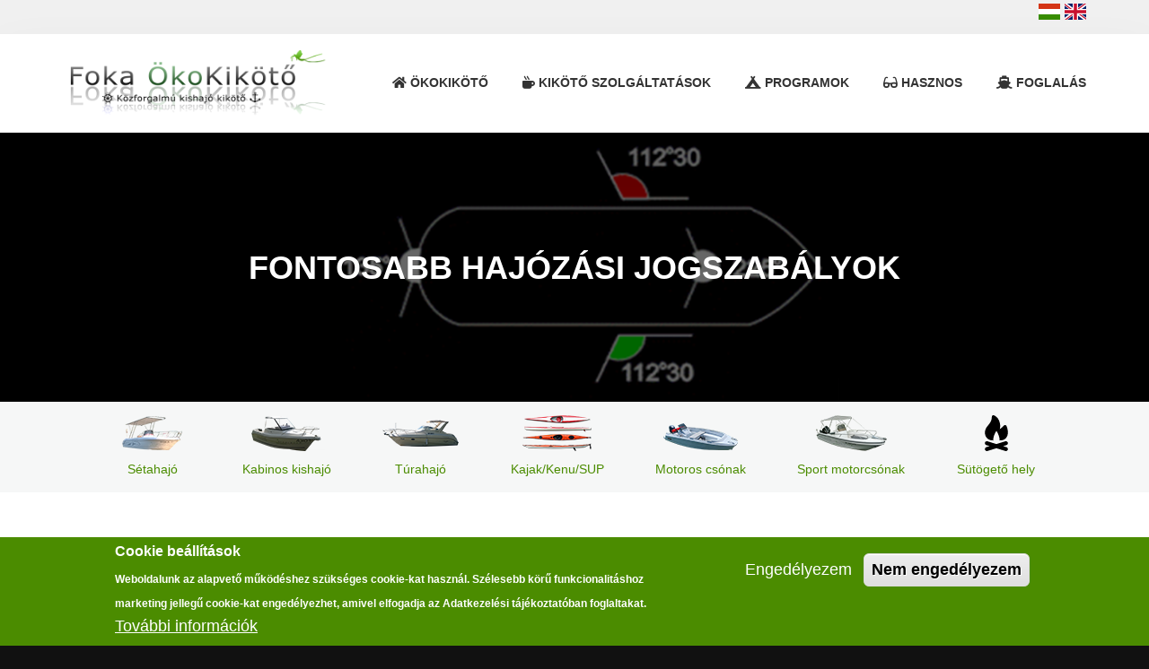

--- FILE ---
content_type: text/html; charset=UTF-8
request_url: http://okokikoto.hu/fontosabb-hajozasi-jogszabalyok.html
body_size: 39637
content:
<!DOCTYPE html>
<html  lang="hu" dir="ltr" prefix="content: http://purl.org/rss/1.0/modules/content/  dc: http://purl.org/dc/terms/  foaf: http://xmlns.com/foaf/0.1/  og: http://ogp.me/ns#  rdfs: http://www.w3.org/2000/01/rdf-schema#  schema: http://schema.org/  sioc: http://rdfs.org/sioc/ns#  sioct: http://rdfs.org/sioc/types#  skos: http://www.w3.org/2004/02/skos/core#  xsd: http://www.w3.org/2001/XMLSchema# ">
  <head>
    <meta charset="utf-8" />
<link rel="canonical" href="http://okokikoto.hu/fontosabb-hajozasi-jogszabalyok.html" />
<meta name="description" content="A víziközlekedésről szóló 2000. évi XLII. törvény A víziközlekedés rendjérõl szóló 57/2011.(XI.22.) NFM rendelete (Hajózási szabályzat) A szabad vízen való tartózkodás alapvető szabályairól szóló 46/2001. (XII. 27.) BM rendelet" />
<meta name="MobileOptimized" content="width" />
<meta name="HandheldFriendly" content="true" />
<meta name="viewport" content="width=device-width, initial-scale=1.0" />
<style>div#sliding-popup, div#sliding-popup .eu-cookie-withdraw-banner, .eu-cookie-withdraw-tab {background: #4b8c00} div#sliding-popup.eu-cookie-withdraw-wrapper { background: transparent; } #sliding-popup h1, #sliding-popup h2, #sliding-popup h3, #sliding-popup p, #sliding-popup label, #sliding-popup div, .eu-cookie-compliance-more-button, .eu-cookie-compliance-secondary-button, .eu-cookie-withdraw-tab { color: #ffffff;} .eu-cookie-withdraw-tab { border-color: #ffffff;}</style>
<link rel="icon" href="/sites/default/files/favicon.png" type="image/png" />
<link rel="alternate" hreflang="hu" href="http://okokikoto.hu/fontosabb-hajozasi-jogszabalyok.html" />
<script>window.a2a_config=window.a2a_config||{};a2a_config.callbacks=[];a2a_config.overlays=[];a2a_config.templates={};</script>

    <title>Fontosabb hajózási jogszabályok | Ökokikötő</title>
    <link rel="stylesheet" media="all" href="/core/modules/system/css/components/align.module.css?t24f0h" />
<link rel="stylesheet" media="all" href="/core/modules/system/css/components/fieldgroup.module.css?t24f0h" />
<link rel="stylesheet" media="all" href="/core/modules/system/css/components/container-inline.module.css?t24f0h" />
<link rel="stylesheet" media="all" href="/core/modules/system/css/components/clearfix.module.css?t24f0h" />
<link rel="stylesheet" media="all" href="/core/modules/system/css/components/details.module.css?t24f0h" />
<link rel="stylesheet" media="all" href="/core/modules/system/css/components/hidden.module.css?t24f0h" />
<link rel="stylesheet" media="all" href="/core/modules/system/css/components/item-list.module.css?t24f0h" />
<link rel="stylesheet" media="all" href="/core/modules/system/css/components/js.module.css?t24f0h" />
<link rel="stylesheet" media="all" href="/core/modules/system/css/components/nowrap.module.css?t24f0h" />
<link rel="stylesheet" media="all" href="/core/modules/system/css/components/position-container.module.css?t24f0h" />
<link rel="stylesheet" media="all" href="/core/modules/system/css/components/progress.module.css?t24f0h" />
<link rel="stylesheet" media="all" href="/core/modules/system/css/components/reset-appearance.module.css?t24f0h" />
<link rel="stylesheet" media="all" href="/core/modules/system/css/components/resize.module.css?t24f0h" />
<link rel="stylesheet" media="all" href="/core/modules/system/css/components/sticky-header.module.css?t24f0h" />
<link rel="stylesheet" media="all" href="/core/modules/system/css/components/system-status-counter.css?t24f0h" />
<link rel="stylesheet" media="all" href="/core/modules/system/css/components/system-status-report-counters.css?t24f0h" />
<link rel="stylesheet" media="all" href="/core/modules/system/css/components/system-status-report-general-info.css?t24f0h" />
<link rel="stylesheet" media="all" href="/core/modules/system/css/components/tablesort.module.css?t24f0h" />
<link rel="stylesheet" media="all" href="/core/modules/system/css/components/tree-child.module.css?t24f0h" />
<link rel="stylesheet" media="all" href="/core/modules/views/css/views.module.css?t24f0h" />
<link rel="stylesheet" media="all" href="/modules/contrib/eu_cookie_compliance/css/eu_cookie_compliance.css?t24f0h" />
<link rel="stylesheet" media="all" href="/sites/default/files/css/responsive_menu_breakpoint.css?t24f0h" />
<link rel="stylesheet" media="all" href="/libraries/mmenu/dist/mmenu.css?t24f0h" />
<link rel="stylesheet" media="all" href="/modules/contrib/responsive_menu/css/responsive_menu.css?t24f0h" />
<link rel="stylesheet" media="all" href="/libraries/mmenu/dist/wrappers/bootstrap/mmenu.bootstrap.css?t24f0h" />
<link rel="stylesheet" media="all" href="/modules/contrib/addtoany/css/addtoany.css?t24f0h" />
<link rel="stylesheet" media="all" href="/libraries/fontawesome/css/all.min.css?t24f0h" />
<link rel="stylesheet" media="all" href="/libraries/fontawesome/css/v4-shims.min.css?t24f0h" />
<link rel="stylesheet" media="all" href="/modules/contrib/gutenberg/js/vendor/gutenberg/block-library/style.css?t24f0h" />
<link rel="stylesheet" media="all" href="/modules/contrib/gutenberg/js/vendor/gutenberg/block-library/theme.css?t24f0h" />
<link rel="stylesheet" media="all" href="/themes/local/okokikoto/css/bootstrap.min.css?t24f0h" />
<link rel="stylesheet" media="all" href="/themes/local/okokikoto/css/colorscheme.css?t24f0h" />
<link rel="stylesheet" media="all" href="/themes/local/okokikoto/css/advanced.css?t24f0h" />
<link rel="stylesheet" media="all" href="/themes/local/okokikoto/css/scrolltop.css?t24f0h" />
<link rel="stylesheet" media="all" href="/themes/local/okokikoto/css/component.css?t24f0h" />
<link rel="stylesheet" media="all" href="/themes/local/okokikoto/css/header.css?t24f0h" />
<link rel="stylesheet" media="all" href="/themes/local/okokikoto/css/content.css?t24f0h" />
<link rel="stylesheet" media="all" href="/themes/local/okokikoto/css/footer.css?t24f0h" />
<link rel="stylesheet" media="all" href="/themes/local/okokikoto/css/styles.css?t24f0h" />
<link rel="stylesheet" media="all" href="/themes/local/okokikoto/css/custom.css?t24f0h" />
<link rel="stylesheet" media="all" href="/sites/default/files/asset_injector/css/frontend-50d0766010f5a7bdbeb5202ca75bc753.css?t24f0h" />

    
  </head>
  <body class="path-node page-node-type-builder has-glyphicons">
    <a href="#main-content" class="visually-hidden focusable skip-link">
      Ugrás a tartalomra
    </a>
    
    <div class="responsive-menu-page-wrapper">
  

<button onclick="topFunction()" id="myBtn" title="Go to top"><i class="fa fa-angle-up"></i></button>

          <div class="top-header-wrapper clearfix">

      <div class="container">                            <div class="right-top-header">
              <div class="region region-top-header-right">
    <section id="block-nyelvvalasztas" class="settings-tray-editable block block-block-content block-block-content0ac420c0-5f94-42a7-abb2-c9f8e3c01d17 clearfix" data-drupal-settingstray="editable">
  
    

      
            <div class="field field--name-body field--type-text-with-summary field--label-hidden field--item"><ul class="links"><li class="hu" href="/" hreflang="hu"><span class="fi fi-hu"> </span></li>
	<li class="en" href="/en" hreflang="en"><span class="fi fi-gb"> </span></li>
</ul></div>
      
  </section>


  </div>

          </div>
              </div>

    </div>

    <div class="header-sticky">




    <header class="navbar navbar-default" id="navbar" role="banner">
              <div class="container">              <div class="navbar-header">
          <div class="region region-navigation">
      <div class="branding-block clearfix">
          <a class="logo navbar-btn pull-left" href="/" title="Címlap" rel="home">
        <img src="/themes/local/okokikoto/logo.png" alt="Címlap" />
      </a>
    
      </div>
<nav role="navigation" aria-labelledby="block-fonavigacio-2-menu" id="block-fonavigacio-2" class="settings-tray-editable main-menu" data-drupal-settingstray="editable">
  <div class="toggle-wrap">
    <span class="toggle">
      <i class="fa fa-reorder"></i>
    </span>
  </div>
            <h2 class="sr-only" id="block-fonavigacio-2-menu">Fő navigáció</h2>
  
      
      <ul class="menu menu--main nav navbar-nav">
                      <li class="first">
                                        <a href="/infrastruktura.html-0" data-drupal-link-system-path="node/13"><i class="fas fa-home" aria-hidden="true"></i> <span class="link-text">Ökokikötő</span></a>
              </li>
                      <li>
                                        <a href="/csonak-es-kishajo-kikoto.html" data-drupal-link-system-path="node/16"><i class="fas fa-mug-hot" aria-hidden="true"></i> <span class="link-text">Kikötő szolgáltatások</span></a>
              </li>
                      <li>
                                        <a href="/aktiv-szorakozas-hullamok-hatan.html" data-drupal-link-system-path="node/32"><i class="fas fa-campground" aria-hidden="true"></i> <span class="link-text">Programok</span></a>
              </li>
                      <li>
                                        <a href="/tiszarol.html" data-drupal-link-system-path="node/45"><i class="fas fa-glasses" aria-hidden="true"></i> <span class="link-text">Hasznos</span></a>
              </li>
                      <li class="last">
                                        <a href="/szolgaltatasok" data-drupal-link-system-path="szolgaltatasok"><i class="fas fa-ship" aria-hidden="true"></i> <span class="link-text">Foglalás</span></a>
              </li>
        </ul>
  

  </nav>

  </div>

                      </div>

                          </div>
          </header>

    </div>
  
              <div class="header-region clearfix" role="heading">
        <div class="container">
          <div class="header-inner text-center">
              <div class="region region-header">
    <section class="views-element-container settings-tray-editable block block-views block-views-blockcim-hatterrel-block-1 clearfix" id="block-views-block-cim-hatterrel-block-1" data-drupal-settingstray="editable">
  
    

      <div class="form-group"><div class="view view-cim-hatterrel view-id-cim_hatterrel view-display-id-block_1 js-view-dom-id-a8630b1748e093b985674c23767f2d2c754877a25a7f7cf4cebd84a106149222">
  
    
      
      <div class="view-content">
          <div><div><span><div class="title-with-bg" data--background="/sites/default/files/title_bg/2022-06/hajofenyek.jpg">
  <div class="title-with-bg-container">
    <h1 class="page-title">Fontosabb hajózási jogszabályok</h1>
  </div>
</div></span></div></div>

    </div>
  
          </div>
</div>

  </section>

<nav role="navigation" aria-labelledby="block-foglalas-menu" id="block-foglalas" class="container settings-tray-editable block" data-drupal-settingstray="editable">
            
  <h2 class="visually-hidden block-title" id="block-foglalas-menu"><span>Foglalás</span></h2>
  

        
      <ul class="menu menu--foglalas nav">
                      <li class="first">
                                        <a href="/setahajo-naplopo.html" class="oko-menu oko-naplopo" data-drupal-link-system-path="node/18">Sétahajó</a>
              </li>
                      <li>
                                        <a href="/kabinos-kishajo-henyelo-es-barangolo.html" class="oko-menu oko-henyelo" data-drupal-link-system-path="node/20">Kabinos kishajó</a>
              </li>
                      <li>
                                        <a href="/sport-turahajo-eneh.html" class="oko-menu oko-eneh" data-drupal-link-system-path="node/78">Túrahajó</a>
              </li>
                      <li>
                                        <a href="/kajak-kenu-berbeadas.html" class="oko-menu oko-kajak" data-drupal-link-system-path="node/21">Kajak/Kenu/SUP</a>
              </li>
                      <li>
                                        <a href="/motoros-csonak-ringato-es-tamolygo.html" class="oko-menu oko-ringato" data-drupal-link-system-path="node/19">Motoros csónak</a>
              </li>
                      <li>
                                        <a href="/sporthajo-hasito.html" class="oko-menu oko-hasito" data-drupal-link-system-path="node/17">Sport motorcsónak</a>
              </li>
                      <li class="last">
                                        <a href="/bogracsozz-sutogess-parton.html" class="oko-menu oko-sutogeto" data-drupal-link-system-path="node/41">Sütögető hely</a>
              </li>
        </ul>
  

  </nav>

  </div>

          </div>
        </div>
      </div>
      
        <div role="main" class="main-container container       js-quickedit-main-content">
  
    <div class="main-container-inner builder">

            
      
      
      <section class="col-sm-9">

                                      <div class="highlighted">  <div class="region region-highlighted">
    <div data-drupal-messages-fallback class="hidden"></div>

  </div>
</div>
                  
                
                          <a id="main-content"></a>
            <div class="region region-content">
          <ul class="list-inline local-actions"></ul>
    <article data-history-node-id="46" role="article" about="/fontosabb-hajozasi-jogszabalyok.html" class="builder full clearfix">

  
    

  
  <div class="content">
    
            <div class="field field--name-body field--type-text-with-summary field--label-hidden field--item">
<p><strong>A víziközlekedésről szóló&nbsp;<a href="http://net.jogtar.hu/jr/gen/hjegy_doc.cgi?docid=A0000042.TV"><u>2000. évi XLII. törvény</u></a></strong></p>



<p><strong>A víziközlekedés rendjérõl szóló&nbsp;<a href="http://net.jogtar.hu/jr/gen/hjegy_doc.cgi?docid=A1100057.NFM"><u>57/2011.(XI.22.) NFM rendelete</u></a>&nbsp;(Hajózási szabályzat)</strong></p>



<hr class="wp-block-separator"/>



<p><strong>A szabad vízen való tartózkodás alapvető szabályairól szóló 46/2001. (XII. 27.) BM rendelet</strong></p>



<p>A Rendőrségről szóló 1994. évi XXXIV. törvény 101. §-a (1) bekezdésének&nbsp;<em>d)&nbsp;</em>pontjában foglalt felhatalmazás alapján a következőket rendelem el:</p>



<p><strong>1. §&nbsp;</strong>(1) A folyóvizekben (folyók, állandó és időszakos vízfolyások, holtágak) és állóvizekben (mesterséges és természetes tavak), továbbá vízi létesítmények (csatornák) vizében (a továbbiakban együtt: szabad vizek) fürödni azokon a helyeken szabad, amelyek nem esnek tiltó rendelkezés alá, illetve külön jogszabály szerint kijelölt fürdőhelynek minősülnek.</p>



<p>(2)<sup><a href="http://www.complex.hu/jr/gen/hjegy_doc.cgi?docid=A0100046.BM#lbj1param">1</a></sup>&nbsp;Fürdésnek minősül az olyan úszóeszköz (játékcsónak, vízibicikli, banánhajó, felfújható eszközök stb.) vízen történő használata is, amely a vízi közlekedésről szóló 2000. évi XLII. törvény szerint nem tekinthető csónaknak vagy vízi sporteszköznek, továbbá amelynek nem kell rendelkeznie a hajózási hatóság által kiadott hajóokmánnyal vagy a vízi sporteszközökre előírt típusjóváhagyással.</p>



<p>(3) Nem minősül fürdésnek a gépi berendezéssel vagy más módon meghajtott vízi sporteszköz használata.</p>



<p>(4) Fürdőzők közelében úszóeszközöket használni csak úgy szabad, hogy azok a fürdőzőket ne veszélyeztessék.</p>



<p>(5) A kijelölt fürdőhely határaitól 150 méteren belül vízi sporteszköz közlekedésére szolgáló pálya nem jelölhető ki.</p>



<p><strong>2. §&nbsp;</strong>(1) Tilos fürdeni:</p>



<p><em>a)&nbsp;</em>hajóútban;</p>



<p><em>b)&nbsp;</em>hajóutat és hajózási akadályt jelző bóják, nagyhajók, úszó munkagépek és fürdés célját nem szolgáló úszóművek 100 méteres körzetében;</p>



<p><em>c)&nbsp;</em>vízlépcsők és vízi munkák 300 méteres, hidak, vízkivételi művek, egyéb vízi műtárgyak, komp- és révátkelőhelyek 100 méteres körzetében;</p>



<p><img src=""><em>d)<sup><a href="http://www.complex.hu/jr/gen/hjegy_doc.cgi?docid=A0100046.BM#lbj2param">2</a></sup>&nbsp;</em>kikötők, úszóműves kikötőhelyek, úszóműállások, hajóhidak, veszteglőhelyek, vízisportpályák, vízi repülőterek és hajókiemelő berendezések területén és 100 méteres körzetében;</p>



<p><em>e)&nbsp;</em>egészségre ártalmas vizekben;</p>



<p><em>f)&nbsp;</em>a kijelölt fürdőhelyek kivételével a határvizekben és a városok belterületén lévő szabad vizekben;</p>



<p><em>g)&nbsp;</em>vízi jármű kísérete nélkül a Balaton Somogy megyéhez tartozó területén, a parttól 1000 méternél, Veszprém és Zala megyéhez tartozó területén a parttól 500 méternél nagyobb távolságra, valamint a Tisza-tó területén a parttól 500 méternél nagyobb távolságra;</p>



<p><em>h)&nbsp;</em>éjszaka és korlátozott látási viszonyok között, kivéve ha a vízfelület megvilágított, és legfeljebb a mély víz határáig;</p>



<p><em>i)&nbsp;</em>ahol azt tiltó tábla jelzi.</p>



<p>(2) A fürdési tilalmat 60x30 cm méretű fehér alapú kék hullámzó vízen fekete felsőtestet ábrázoló és átlósan 3 cm széles piros csíkkal áthúzott táblával kell jelölni. A táblán kék mezőben fehér színű nyíllal és a távolság (méter, kilométer) feltüntetésével kell jelölni a tiltott terület hosszát és irányát. A tiltó táblákat a tiltási határon is el kell helyezni.</p>



<p><strong>3. §&nbsp;</strong>(1) Hat éven aluli, továbbá úszni nem tudó 12 éven aluli gyermek csak felnőtt közvetlen felügyelete mellett fürödhet a szabad vizekben.</p>



<p>(2) Gyermek és ifjúsági csoportok esetén a csoport vezetőjének a fürdőzők létszámának megfelelő számú, úszni tudó és vízi mentésben jártas felnőtt személyekből figyelő és mentő őrséget kell állítania.</p>



<p><img src=""><strong>4. §<sup><a href="http://www.complex.hu/jr/gen/hjegy_doc.cgi?docid=A0100046.BM#lbj3param">3</a></sup>&nbsp;</strong>(1) A Balatonon - keleti, középső és nyugati medencékre bontva -, a Velencei-tavon, a Tisza-tavon és a Fertő tavon minden év április elsejétől október harmincegyedikéig vihar-előrejelző és viharjelző szolgálat működik. A vihar-előrejelző rendszer technikai előkészítését, fejlesztését, létrehozását, valamint - a Fertő tavi viharjelző rendszer kivételével - a működtetést a BM Országos Katasztrófavédelmi Főigazgatóság végzi.</p>



<p><img src="">(2) Az I. fokú viharjelzés (figyelmeztetés az elővigyázatosság betartására) - percenként negyvenötször felvillanó sárga fényjelzés - esetén a parttól 500 méternél nagyobb távolságra tilos fürödni, kivéve az országos sportági szakszövetség versenynaptárban szereplő, hivatásos, amatőr vagy vegyes versenyrendszerében, kizárólag versenyengedéllyel rendelkező versenyzők részvételével rendezett úszóversenyen (bajnokságon) való részvételt, ha azt a vízirendészeti hatóság engedélyezte, mint vízi rendezvényt.</p>



<p><img src="">(3) A II. fokú viharjelzés (figyelmeztetés a fenyegető veszélyre) - percenként kilencvenszer felvillanó sárga fényjelzés - esetén fürödni tilos.</p>



<p><img src="">(4) Viharjelzés tekintetében a Balaton keleti és középső medencéjét a tihanyi Balatoni Hajózási ZRt. (a továbbiakban: BHZRt.) kompkikötő keleti mólójának, valamint a szántódi BHZRt. kompkikötő keleti mólójának jelzőoszlopait összekötő képzeletbeli egyenes választja el egymástól. A középső és a nyugati medencét a badacsonyi BHZRt. kikötő keleti mólójának, valamint a fonyódi BHZRt. kikötő keleti mólójának jelzőoszlopai között húzott képzeletbeli vonal határolja. A három medencében a várható szélviszonyok figyelembevételével egymástól eltérő viharjelzési fokozatok is elrendelhetők.</p>



<p><img src="">(5) A (2) bekezdésben meghatározott esetben a vízirendészeti hatóság engedélyében meghatározza azon fokozott biztonsági előírásokat, amelyek biztosítják viharjelzés vagy meteorológiai veszélyjelzés esetén a résztvevők biztonságát.</p>



<p><strong>5. §&nbsp;</strong>(1) A szabad vizek jegén tartózkodni azokon a helyeken szabad, amelyek nem esnek tiltó rendelkezés alá.</p>



<p>(2) A szabad vizek jegén tartózkodni csak akkor szabad, ha a jég kellő szilárdságú, nem olvad, illetve nem mozog.</p>



<p>(3) Tilos a szabad vizek jegén tartózkodni:</p>



<p><em>a)&nbsp;</em>éjszaka és korlátozott látási viszonyok között;</p>



<p><em>b)&nbsp;</em>járművel, a biztonságos munkavégzés kivételével;</p>



<p><em>c)&nbsp;</em>kikötők és veszteglőhelyek területén;</p>



<p><img src=""><em>d)<sup><a href="http://www.complex.hu/jr/gen/hjegy_doc.cgi?docid=A0100046.BM#lbj4param">4</a></sup>&nbsp;</em>folyóvizeken és azok mellékágain.</p>



<p>(4) A (2) és (3) bekezdésben meghatározott feltételek és tilalmak nem vonatkoznak a folyókon kialakult jégtorlaszok megbontását - jégkár megelőzése vagy elhárítása céljából - végző szakszemélyzet tevékenységére.</p>



<p><strong>6. §&nbsp;</strong>(1) Aki jégen jégkitermelést folytat, vagy a halak oxigén ellátását biztosító, 1 négyzetméternél nagyobb léket vág, köteles a jégmentessé vált területet 1 méteres magasságban elhelyezett, legalább 10-10 centiméter széles, piros-fehér csíkozású korláttal ellátni. A kihelyező a jégmentessé vált területet jelző eszközöket köteles eltávolítani a figyelmeztető jelzés elhelyezésére okot adó körülmény megszűnésekor.</p>



<p>(2) Aki a jégen 1 négyzetméternél kisebb léket vág, köteles a jégmentessé vált területet legalább 50 méterről jól felismerhető módon megjelölni, amelyhez a vízparton található természetes anyagokat (pl. nád, sáskéve, száraz ágak) is fel lehet használni.</p>



<p>(3) Jégkitermelés vagy más jégen történő munkavégzés esetén a munkáltató köteles figyelőszolgálatot szervezni és mentő eszközöket biztosítani.</p>



<p><strong>7. §&nbsp;</strong>(1) Ez a rendelet 2002. január 1-jén lép hatályba.</p>
</div>
      
  </div>

</article>


  </div>

              </section>

                              <aside class="col-sm-3" role="complementary">
              <div class="region region-sidebar-second">
    <nav role="navigation" aria-labelledby="block-hasznosdolgok-menu" id="block-hasznosdolgok" class="settings-tray-editable block" data-drupal-settingstray="editable">
      
  <h2 class="block-title" id="block-hasznosdolgok-menu"><span>Hasznos</span></h2>
  

        
      <ul class="menu menu--hasznos-dolgok nav">
                      <li class="first">
                                        <a href="/tiszarol.html" data-drupal-link-system-path="node/45">A Tiszáról</a>
              </li>
                      <li class="active active-trail">
                                        <a href="/fontosabb-hajozasi-jogszabalyok.html" class="active-trail is-active" data-drupal-link-system-path="node/46">Fontosabb hajózási jogszabályok</a>
              </li>
                      <li>
                                        <a href="/kotelezo-felszereles.html" data-drupal-link-system-path="node/48">Kötelező felszerelés</a>
              </li>
                      <li>
                                        <a href="/vizallasi-adatok.html" data-drupal-link-system-path="node/49">Vízállási adatok</a>
              </li>
                      <li>
                                        <a href="/amit-kishajok-vezeteserol-tudni-kell.html" data-drupal-link-system-path="node/50">Amit a kishajók vezetéséről tudni kell ...</a>
              </li>
                      <li class="last">
                                        <a href="/foglalas-menete.html" data-drupal-link-system-path="node/76">Foglalás menete</a>
              </li>
        </ul>
  

  </nav>

  </div>

          </aside>
                  </div>
  </div>


      <div class="container">
          </div>

    <footer class="footer" role="contentinfo">
      <div class="footer-top clearfix">
                <div class="container">
                      <div class="footer-first col-sm-6 col-md-3">
                <div class="region region-footer-first">
    <section id="block-facebookoldal" class="settings-tray-editable block block-block-content block-block-contentb85546b3-7d6b-46db-8c6d-5e87b4b3d519 clearfix" data-drupal-settingstray="editable">
  
    

      <p><iframe allow="encrypted-media" allowfullscreen="true" allowtransparency="true" data-testid="fb:page Facebook Social Plugin" frameborder="0" height="1000px" name="f20a8b203cdcc74" scrolling="no" src="https://www.facebook.com/v2.3/plugins/page.php?app_id=801655129923367&amp;channel=https%3A%2F%2Fstaticxx.facebook.com%2Fx%2Fconnect%2Fxd_arbiter%2F%3Fversion%3D46%23cb%3Df2bb5ea7166942c%26domain%3Dokokikoto.hu%26is_canvas%3Dfalse%26origin%3Dhttps%253A%252F%252Fokokikoto.hu%252Ff2697bf683b556c%26relation%3Dparent.parent&amp;container_width=255&amp;hide_cover=false&amp;href=https%3A%2F%2Fwww.facebook.com%2Fpages%2FFoka-%25C3%2596kokik%25C3%25B6t%25C5%2591%2F1557037437889651%3Fref%3Dts%26fref%3Dts&amp;locale=hu_HU&amp;sdk=joey&amp;show_facepile=true&amp;show_posts=false&amp;width=255" style="border: none; visibility: visible; width: 255px; height: 130px;" title="fb:page Facebook Social Plugin" width="255px"></iframe></p>

  </section>


  </div>

            </div>
                                <div class="footer-second col-sm-6 col-md-3">
                <div class="region region-footer-second">
    <nav role="navigation" aria-labelledby="block-informaciok-menu" id="block-informaciok" class="settings-tray-editable block" data-drupal-settingstray="editable">
            
  <h2 class="visually-hidden block-title" id="block-informaciok-menu"><span>Információk</span></h2>
  

        
      <ul class="menu menu--informaciok nav">
                      <li class="first">
                                        <a href="/hogyan-tudok-barionnal-fizetni.html" data-drupal-link-system-path="node/70">Hogyan tudok Barion-al fizetni?</a>
              </li>
                      <li class="last">
                                        <a href="/foglalas-menete.html" data-drupal-link-system-path="node/76">Foglalás menete</a>
              </li>
        </ul>
  

  </nav>

  </div>

            </div>
          
                                  <div class="footer-third col-sm-6 col-md-3">
                <div class="region region-footer-third">
    <section id="block-terkep" class="settings-tray-editable block block-block-content block-block-content1e3893c3-ea03-4f6e-ba4f-0b77f9357bde clearfix" data-drupal-settingstray="editable">
  
    

      <p><a href="https://www.openstreetmap.org/#map=17/46.25741/20.17136" target="_blank"><img alt="Térkép" data-entity-type="" data-entity-uuid="" src="/sites/default/files/image/terkep/okokikoto_map.png" width="100%" /></a></p>

  </section>


  </div>

            </div>
          
                      <div class="footer-fourth col-sm-6 col-md-3">
                <div class="region region-footer-fourth">
    <section id="block-kapcsolat" class="settings-tray-editable block block-block-content block-block-content4c031876-842f-4d34-b271-e06e38b91015 clearfix" data-drupal-settingstray="editable">
  
    

      
            <div class="field field--name-body field--type-text-with-summary field--label-hidden field--item"><p><i class="far fa-building"> </i> FÓKA Hajó &amp; Apartman Bt.</p>

<p><i class="fas fa-map-marker-alt"> </i> <a href="https://goo.gl/maps/SWtL9To1pXEb3NGV6">6723 Szeged, Felső Tisza-part</a><br /><i class="fas fa-phone-alt"> </i> <a href="tel:0036204990897">20/499-0897</a><br /><i class="far fa-envelope"> </i> <a href="mailto:info@okokikoto.hu">info@okokikoto.hu</a></p>

<p>Koordináták:<br />
46°15' 24,39'' É - 20°10' 28,06'' K</p>
</div>
      
  </section>


  </div>

            </div>
                  </div>
      </div>

      <div class="footer-bottom clearfix">
        <div class="container">
          <div class="footer-bottom-left">
                            <div class="region region-footer-bottom-left">
    <section id="block-legal" class="settings-tray-editable block block-block-content block-block-content52d5173b-fa88-4c86-bbbd-bddd4db7b2fc clearfix" data-drupal-settingstray="editable">
  
    

      
            <div class="field field--name-body field--type-text-with-summary field--label-hidden field--item"><p>Copyright 2022 © FÓKA Hajó &amp; Apartman Bt. Minden jog fenntartva</p>
<a href="https://barion.com"><img alt="Barion logók" data-entity-type="" data-entity-uuid="" src="/sites/default/files/logo/barion-card-strip-intl_400px.png" class="align-center" /></a>

<p> </p></div>
      
  </section>


  </div>

                      </div>
          <div class="footer-bottom-right">
                            <div class="region region-footer-bottom-right">
    <nav role="navigation" aria-labelledby="block-okokikoto-footer-menu" id="block-okokikoto-footer" class="settings-tray-editable block" data-drupal-settingstray="editable">
            
  <h2 class="visually-hidden block-title" id="block-okokikoto-footer-menu"><span>Lábléc menü</span></h2>
  

        
      <ul class="menu menu--footer nav">
                      <li class="first">
                                        <a href="/altalanos-szerzodesi-feltetelek.html" data-drupal-link-system-path="node/10">ÁSZF</a>
              </li>
                      <li>
                                        <a href="/adavedelmi-szabalyzat.html" data-drupal-link-system-path="node/9">Adatvédelem</a>
              </li>
                      <li>
                                        <a href="/impresszum.html" data-drupal-link-system-path="node/11">Impresszum</a>
              </li>
                      <li class="last">
                                        <a href="https://okokikoto.hu/user">Belépés</a>
              </li>
        </ul>
  

  </nav>

  </div>

                      </div>
        </div>
      </div>

      <script>
        // Create BP element on the window
        window["bp"] = window["bp"] || function () {
          (window["bp"].q = window["bp"].q || []).push(arguments);
        };
        window["bp"].l = 1 * new Date();

        // Insert a script tag on the top of the head to load bp.js
        scriptElement = document.createElement("script");
        firstScript = document.getElementsByTagName("script")[0];
        scriptElement.async = true;
        scriptElement.src = 'https://pixel.barion.com/bp.js';
        firstScript.parentNode.insertBefore(scriptElement, firstScript);
        window['barion_pixel_id'] = 'BP-77on3j0a0a-0A';

        // Send init event
        bp('init', 'addBarionPixelId', window['barion_pixel_id']);
      </script>

      <noscript>
        <img height="1" width="1" style="display:none" alt="Barion Pixel" src="https://pixel.barion.com/a.gif?ba_pixel_id='BP-77on3j0a0a-0A'&ev=contentView&noscript=1">
      </noscript>

    </footer>
  

</div>
    <div class="off-canvas-wrapper"><div id="off-canvas">
              <ul>
              <li class="menu-item--_37291b4-d9c9-4310-9e20-a7a7eda25a85 menu-name--main">
        <a href="/infrastruktura.html-0" data-drupal-link-system-path="node/13"><i class="fas fa-home" aria-hidden="true"></i> <span class="link-text">Ökokikötő</span></a>
              </li>
          <li class="menu-item--_b69ebc6-20a7-4796-a725-dc8c9ff1040a menu-name--main">
        <a href="/csonak-es-kishajo-kikoto.html" data-drupal-link-system-path="node/16"><i class="fas fa-mug-hot" aria-hidden="true"></i> <span class="link-text">Kikötő szolgáltatások</span></a>
              </li>
          <li class="menu-item--_33a1d63-53b8-4aa5-a583-6b60e8ec61e2 menu-name--main">
        <a href="/aktiv-szorakozas-hullamok-hatan.html" data-drupal-link-system-path="node/32"><i class="fas fa-campground" aria-hidden="true"></i> <span class="link-text">Programok</span></a>
              </li>
          <li class="menu-item--_8ba7b1d-4eab-4cec-b5e6-d7a9da896485 menu-name--main">
        <a href="/tiszarol.html" data-drupal-link-system-path="node/45"><i class="fas fa-glasses" aria-hidden="true"></i> <span class="link-text">Hasznos</span></a>
              </li>
          <li class="menu-item--_d0406cf-771f-4d70-84c7-1836f3d3e002 menu-name--main">
        <a href="/szolgaltatasok" data-drupal-link-system-path="szolgaltatasok"><i class="fas fa-ship" aria-hidden="true"></i> <span class="link-text">Foglalás</span></a>
              </li>
        </ul>
  

</div></div>
    <script type="application/json" data-drupal-selector="drupal-settings-json">{"path":{"baseUrl":"\/","scriptPath":null,"pathPrefix":"","currentPath":"node\/46","currentPathIsAdmin":false,"isFront":false,"currentLanguage":"hu"},"pluralDelimiter":"\u0003","suppressDeprecationErrors":true,"responsive_menu":{"position":"left","theme":"theme-dark","pagedim":"pagedim","modifyViewport":true,"use_bootstrap":true,"breakpoint":"(min-width: 960px)","drag":false},"lazyLoadUrl":"\/term_reference_fancytree\/subTree","eu_cookie_compliance":{"cookie_policy_version":"1.0.0","popup_enabled":true,"popup_agreed_enabled":false,"popup_hide_agreed":false,"popup_clicking_confirmation":false,"popup_scrolling_confirmation":false,"popup_html_info":"\u003Cdiv role=\u0022alertdialog\u0022 aria-labelledby=\u0022popup-text\u0022  class=\u0022eu-cookie-compliance-banner eu-cookie-compliance-banner-info eu-cookie-compliance-banner--opt-in\u0022\u003E\n  \u003Cdiv class=\u0022popup-content info eu-cookie-compliance-content\u0022\u003E\n    \u003Cdiv id=\u0022popup-text\u0022 class=\u0022eu-cookie-compliance-message\u0022\u003E\n      \u003Ch2\u003ECookie be\u00e1ll\u00edt\u00e1sok\u003C\/h2\u003E\u003Cp\u003EWeboldalunk az alapvet\u0151 m\u0171k\u00f6d\u00e9shez sz\u00fcks\u00e9ges cookie-kat haszn\u00e1l. Sz\u00e9lesebb k\u00f6r\u0171 funkcionalit\u00e1shoz marketing jelleg\u0171 cookie-kat enged\u00e9lyezhet, amivel elfogadja az Adatkezel\u00e9si t\u00e1j\u00e9koztat\u00f3ban foglaltakat.\u003C\/p\u003E\n              \u003Cbutton type=\u0022button\u0022 class=\u0022find-more-button eu-cookie-compliance-more-button\u0022\u003ETov\u00e1bbi inform\u00e1ci\u00f3k\u003C\/button\u003E\n          \u003C\/div\u003E\n\n    \n    \u003Cdiv id=\u0022popup-buttons\u0022 class=\u0022eu-cookie-compliance-buttons\u0022\u003E\n      \u003Cbutton type=\u0022button\u0022 class=\u0022agree-button eu-cookie-compliance-secondary-button\u0022\u003EEnged\u00e9lyezem\u003C\/button\u003E\n              \u003Cbutton type=\u0022button\u0022 class=\u0022decline-button eu-cookie-compliance-default-button\u0022\u003ENem enged\u00e9lyezem\u003C\/button\u003E\n          \u003C\/div\u003E\n  \u003C\/div\u003E\n\u003C\/div\u003E","use_mobile_message":false,"mobile_popup_html_info":"\u003Cdiv role=\u0022alertdialog\u0022 aria-labelledby=\u0022popup-text\u0022  class=\u0022eu-cookie-compliance-banner eu-cookie-compliance-banner-info eu-cookie-compliance-banner--opt-in\u0022\u003E\n  \u003Cdiv class=\u0022popup-content info eu-cookie-compliance-content\u0022\u003E\n    \u003Cdiv id=\u0022popup-text\u0022 class=\u0022eu-cookie-compliance-message\u0022\u003E\n      \n              \u003Cbutton type=\u0022button\u0022 class=\u0022find-more-button eu-cookie-compliance-more-button\u0022\u003ETov\u00e1bbi inform\u00e1ci\u00f3k\u003C\/button\u003E\n          \u003C\/div\u003E\n\n    \n    \u003Cdiv id=\u0022popup-buttons\u0022 class=\u0022eu-cookie-compliance-buttons\u0022\u003E\n      \u003Cbutton type=\u0022button\u0022 class=\u0022agree-button eu-cookie-compliance-secondary-button\u0022\u003EEnged\u00e9lyezem\u003C\/button\u003E\n              \u003Cbutton type=\u0022button\u0022 class=\u0022decline-button eu-cookie-compliance-default-button\u0022\u003ENem enged\u00e9lyezem\u003C\/button\u003E\n          \u003C\/div\u003E\n  \u003C\/div\u003E\n\u003C\/div\u003E","mobile_breakpoint":768,"popup_html_agreed":false,"popup_use_bare_css":false,"popup_height":"auto","popup_width":"100%","popup_delay":1000,"popup_link":"\/adavedelmi-szabalyzat.html","popup_link_new_window":true,"popup_position":false,"fixed_top_position":true,"popup_language":"hu","store_consent":false,"better_support_for_screen_readers":false,"cookie_name":"","reload_page":false,"domain":"","domain_all_sites":false,"popup_eu_only_js":false,"cookie_lifetime":100,"cookie_session":0,"set_cookie_session_zero_on_disagree":0,"disagree_do_not_show_popup":false,"method":"opt_in","automatic_cookies_removal":true,"allowed_cookies":"","withdraw_markup":"\u003Cbutton type=\u0022button\u0022 class=\u0022eu-cookie-withdraw-tab\u0022\u003EAdatv\u00e9delmi be\u00e1ll\u00edt\u00e1sok\u003C\/button\u003E\n\u003Cdiv role=\u0022alertdialog\u0022 aria-labelledby=\u0022popup-text\u0022 class=\u0022eu-cookie-withdraw-banner\u0022\u003E\n  \u003Cdiv class=\u0022popup-content info eu-cookie-compliance-content\u0022\u003E\n    \u003Cdiv id=\u0022popup-text\u0022 class=\u0022eu-cookie-compliance-message\u0022\u003E\n      \u003Ch2\u003EA felhaszn\u00e1l\u00f3i \u00e9lm\u00e9ny jav\u00edt\u00e1sa \u00e9rdek\u00e9ben a webhelyen s\u00fctiket haszn\u00e1lunk\u003C\/h2\u003E\u003Cp\u003EHozz\u00e1j\u00e1rult, hogy s\u00fctiket hozzunk l\u00e9tre.\u003C\/p\u003E\n    \u003C\/div\u003E\n    \u003Cdiv id=\u0022popup-buttons\u0022 class=\u0022eu-cookie-compliance-buttons\u0022\u003E\n      \u003Cbutton type=\u0022button\u0022 class=\u0022eu-cookie-withdraw-button\u0022\u003EWithdraw consent\u003C\/button\u003E\n    \u003C\/div\u003E\n  \u003C\/div\u003E\n\u003C\/div\u003E","withdraw_enabled":false,"reload_options":0,"reload_routes_list":"","withdraw_button_on_info_popup":false,"cookie_categories":[],"cookie_categories_details":[],"enable_save_preferences_button":true,"cookie_value_disagreed":"0","cookie_value_agreed_show_thank_you":"1","cookie_value_agreed":"2","containing_element":"body","settings_tab_enabled":false,"open_by_default":true},"bootstrap":{"forms_has_error_value_toggle":1,"tooltip_enabled":1,"tooltip_animation":1,"tooltip_container":"body","tooltip_delay":"0","tooltip_html":0,"tooltip_placement":"auto left","tooltip_selector":"","tooltip_trigger":"hover","modal_animation":1,"modal_backdrop":"true","modal_focus_input":1,"modal_keyboard":1,"modal_select_text":1,"modal_show":1,"modal_size":"","popover_enabled":1,"popover_animation":1,"popover_auto_close":1,"popover_container":"body","popover_content":"","popover_delay":"0","popover_html":0,"popover_placement":"right","popover_selector":"","popover_title":"","popover_trigger":"click"},"user":{"uid":0,"permissionsHash":"8164405301ecd4494eec3c2d7e41fadaadab097620ec248efc372bba7990a72d"}}</script>
<script src="/sites/default/files/js/js_RAX5Rqu7cOMoncAaUtVQcwuixFqAyIlY5DKMUzoMEgI.js"></script>
<script src="https://static.addtoany.com/menu/page.js" async></script>
<script src="/sites/default/files/js/js_zneyrJDIM4OIh_s-fEHwX0E8Khql_kf3vU3_f_x1M64.js"></script>
<script src="/modules/contrib/eu_cookie_compliance/js/eu_cookie_compliance.js?v=1.19" defer></script>
<script src="/sites/default/files/js/js_SKCzW6eupnaDuc9nhV-4x5vc3GvKS6lR_dvSO4nXkLU.js"></script>

  </body>
</html>


--- FILE ---
content_type: text/css
request_url: http://okokikoto.hu/themes/local/okokikoto/css/colorscheme.css?t24f0h
body_size: 69
content:
/* Color Scheme */

:root {
  --bgcolor: #337ab7;
  --color: #eee;
}


--- FILE ---
content_type: text/css
request_url: http://okokikoto.hu/themes/local/okokikoto/css/advanced.css?t24f0h
body_size: 784
content:
/* Auto Dropdwon Menu */

@media screen and (min-width: 601px) {
  .dropdown:hover .dropdown-menu{
    display: block;
  }
    
  /*
  .dropdown-menu {
    padding: 1px 26px 1px 0;
  }
  */
  
  .navbar-nav > li > .dropdown-menu {
      padding: 1px 18px 1px 0;
      border-radius: 4px;
  }
}

/* Scroll to Top */

#myBtn {
  display: none;
  position: fixed;
  bottom: 44px;
  right: 30px;
  z-index: 1000;
  font-size: 18px;
  border: solid 1px #eee;
  outline: none;
  background-color: var(--bgcolor);
  color: white;
  cursor: pointer;
  width: 44px; height: 44px;
  border-radius: 50%;
}

#myBtn:hover {
  background-color: coral;
}

/* Bootstrap Advanced */

.mb-3 { margin-bottom: 3rem; }
.mb-5 { margin-bottom: 5rem; }
.mt-3 { margin-top: 3rem; }
.mt-5 { margin-top: 5rem; }

--- FILE ---
content_type: text/css
request_url: http://okokikoto.hu/themes/local/okokikoto/css/component.css?t24f0h
body_size: 264
content:
#drupal-off-canvas .form-select {
	background: none;
}

#drupal-off-canvas select:not([multiple]) {
	-webkit-appearance: none;
	-moz-appearance: none;
}

#drupal-off-canvas .form-select {
    margin: 0;
}

.bs-bg-light {
	margin-bottom: 16px;
	padding-top: 16px;
}

--- FILE ---
content_type: text/css
request_url: http://okokikoto.hu/themes/local/okokikoto/css/header.css?t24f0h
body_size: 10346
content:
/*.header-ad-section img {*/
/*	object-fit: cover;*/
/*	width: 100%;*/
/*	height: 180px;*/
/*}*/

/*.navbar-default .navbar-nav > .open > a, .navbar-default .navbar-nav > .open > a:hover, .navbar-default .navbar-nav > .open > a:focus {*/
/*	background-color: transparent;*/
/*}*/

/*.navbar-default .navbar-nav > .active > a, .navbar-default .navbar-nav > .active > a:hover, .navbar-default .navbar-nav > .active > a:focus {*/
/*	background-color: transparent;*/
/*}*/

/*.nav-tabs > li.active > a, .nav-tabs > li.active > a:hover, .nav-tabs > li.active > a:focus {*/
/*	border: none;*/
/*}*/

/*.navbar-default {*/
/*	border-color: #eee;*/
/*	background-color: #fff;*/
/*}*/

/*.top-header-wrapper {*/
/*  background-color: var(--bgcolor);*/
/*  color: var(--color);*/
/*}*/

/*.top-header-wrapper a {*/
/*  color: var(--color);*/
/*  text-decoration: underline;*/
/*}*/

/*.top-header-wrapper i.fa {*/
/*  margin-right: 5px;*/
/*}*/

/*.top-header-wrapper .left-top-header {*/
/*  float: left;*/
/*  margin-top: 12px;*/
/*  line-height: 12px;*/
/*}*/

/*.top-header-wrapper .left-top-header > div {*/
/*  display: inline-block;*/
/*  margin: 0 5px;*/
/*  font-size: 12px;*/
/*  font-weight: 600;*/
/*}*/

/*.top-header-wrapper .left-top-header > div:first-child {*/
/*  margin-left: 0;*/
/*}*/

/*@media (max-width: 991px) {*/
/*  .top-header-wrapper .left-top-header {*/
/*    float: none;*/
/*    text-align: center;*/
/*  }*/
/*  .top-header-wrapper .left-top-header > div {*/
/*    margin-bottom: 5px;*/
/*  }*/
/*}*/

/*.top-header-wrapper .right-top-header {*/
/*  float: right;*/
/*}*/

/*.top-header-wrapper .right-top-header ul.menu a {*/
/*  padding: 0 10px;*/
/*  font-size: 12px;*/
/*  font-weight: 600;*/
/*  line-height: 38px;*/
/*}*/

/*.top-header-wrapper .right-top-header ul.menu a:hover {*/
/*  color: var(--bgcolor);*/
/*}*/

/*.top-header-wrapper .right-top-header ul.menu a:hover {*/
/*  color: #fff;*/
/*  background-color: var(--bgcolor);*/
/*}*/

/*@media (max-width: 991px) {*/
/*  .top-header-wrapper .right-top-header {*/
/*    float: none;*/
/*    text-align: center;*/
/*  }*/
/*  .top-header-wrapper .right-top-header ul.menu {*/
/*    float: none !important;*/
/*    text-align: center;*/
/*  }*/
/*  .top-header-wrapper .right-top-header ul.menu li {*/
/*    float: none;*/
/*  }*/
/*}*/

/*.middle-header-wrapper {*/
/*  padding: 20px 0;*/
/*}*/

/*.middle-header-wrapper .region-middle-header img {*/
/*  width: 100%;*/
/*}*/

/*@media (min-width: 992px) {*/
/*  .middle-header-wrapper .region-left-middle-header {*/
/*    float: left;*/
/*  }*/
/*}*/

/*.middle-header-wrapper .region-left-middle-header .branding-block {*/
/*  margin: 6px 0;*/
/*}*/

/*.middle-header-wrapper .region-left-middle-header .branding-block .logo {*/
/*  width: 60px;*/
/*  height: 60px;*/
/*}*/

/*.middle-header-wrapper .region-left-middle-header .branding-block .logo img {*/
/*  width: 100%;*/
/*  height: 100%;*/
/*}*/

/*.middle-header-wrapper .region-left-middle-header .branding-block .site-title {*/
/*  float: left;*/
/*  padding-top: 5px;*/
/*}*/

/*.middle-header-wrapper .region-left-middle-header .branding-block .site-title .name {*/
/*  float: none;*/
/*  color: #454545;*/
/*  font-size: 28px;*/
/*  font-weight: bold;*/
/*  line-height: 1.3;*/
/*}*/

/*.middle-header-wrapper .region-left-middle-header .branding-block .site-title .navbar-text {*/
/*  float: none;*/
/*  margin-top: 4px;*/
/*  color: #454545;*/
/*  font-size: 14px;*/
/*}*/

/*@media (max-width: 991px) {*/
/*  .middle-header-wrapper .region-left-middle-header .branding-block {*/
/*    width: 230px;*/
/*    margin: 0 auto;*/
/*    text-align: center;*/
/*  }*/
/*}*/

/*.middle-header-wrapper .region-right-middle-header {*/
/*  margin: 22px 0;*/
/*}*/

/*@media (min-width: 992px) {*/
/*  .middle-header-wrapper .region-right-middle-header {*/
/*    float: right;*/
/*  }*/
/*}*/

/*header.navbar {*/
/*  margin-bottom: 16px;*/
/*  border-right: none;*/
/*  border-left: none;*/
/*  border-radius: 0;*/
/*}*/

/*@media (max-width: 767px) {*/
/*  header.navbar .container-fluid {*/
/*    padding: 0;*/
/*  }*/
/*}*/

/*header.navbar .navbar-header {*/
/*  position: relative;*/
/*  width: 100%;*/
/*}*/

/*header.navbar .category-menu {*/
/*  position: relative;*/
/*  float: left;*/
/*  width: 230px;*/
/*  margin-right: 30px;*/
/*  cursor: pointer;*/
/*  transition: all 0.5s ease;*/
/*  text-transform: capitalize;*/
/*  background-color: #333;*/
/*  font-size: 14px;*/
/*  line-height: 43px;*/
/*}*/

/*@media (max-width: 991px) {*/
/*  header.navbar .category-menu {*/
/*    width: 150px;*/
/*  }*/
/*}*/

/*header.navbar .category-menu .block-title {*/
/*  padding: 0 20px;*/
/*  transition: all 0.5s ease-in-out;*/
/*  color: #fff;*/
/*  font-weight: 600;*/
/*}*/

/*header.navbar .category-menu .block-title i {*/
/*  float: right;*/
/*  line-height: 43px;*/
/*}*/

/*header.navbar .category-menu .block-title.active,*/
/*header.navbar .category-menu .block-title:hover {*/
/*  background-color: var(--bgcolor);*/
/*}*/

/*@media (max-width: 991px) {*/
/*  header.navbar .category-menu .block-title {*/
/*    padding: 0 10px;*/
/*    font-size: 13px;*/
/*  }*/
/*}*/

/*header.navbar .category-menu ul.menu {*/
/*  position: absolute;*/
/*  z-index: 999;*/
/*  top: 100%;*/
/*  left: 0;*/
/*  display: none;*/
/*  width: 100%;*/
/*  border: 2px solid var(--bgcolor);*/
/*  background: #fff none repeat scroll 0 0;*/
/*}*/

/*header.navbar .category-menu ul.menu li {*/
/*  position: relative;*/
/*  padding: 0 20px;*/
/*  border-bottom: 1px solid rgba(0, 0, 0, 0.06);*/
/*  line-height: 38px;*/
/*}*/

/*header.navbar .category-menu ul.menu li a {*/
/*  padding: 0;*/
/*  color: #333;*/
/*}*/

/*header.navbar .category-menu ul.menu li a:hover {*/
/*  color: #14c5ff;*/
/*}*/

/*header.navbar .main-menu {*/
/*	float: left;*/
/*	width: 95%;*/
/*}*/

/*header.navbar .main-menu .toggle-wrap {*/
/*  display: none;*/
/*}*/

/*@media (max-width: 767px) {*/
/*  header.navbar .main-menu {*/
/*    float: none;  !* float: right; *!*/
/*    margin-right: 15px;*/
/*  }*/
/*  header.navbar .main-menu .toggle-wrap {*/
/*    display: block;*/
/*    float: right;*/
/*    margin-right: 16px; !* margin-left: 6px; *!*/
/*    line-height: 37px;*/
/*  }*/
/*  header.navbar .main-menu .toggle-wrap .toggle {*/
/*    position: relative;*/
/*    top: 3px;*/
/*    cursor: pointer;*/
/*    transition: all 0.3s ease-in-out;*/
/*    color: #333;*/
/*    font-size: 28px;*/
/*  }*/
/*  header.navbar .main-menu .toggle-wrap .toggle:hover {*/
/*    color: var(--bgcolor);*/
/*  }*/
/*}*/

/*!*header.navbar .main-menu ul.menu li {*/
/*  margin-right: 18px;*/
/*  font-size: 14px;*/
/*  font-weight: 700;*/
/*  line-height: 43px;*/
/*}*!*/

/*@media (min-width: 768px) and (max-width: 991px) {*/
/*  header.navbar .main-menu ul.menu li {*/
/*    margin-left: 18px;*/
/*    font-size: 12px;*/
/*  }*/
/*}*/

/*header.navbar .main-menu ul.menu li:first-child {*/
/*  !* margin-left: 0; *!*/
/*}*/

/*header.navbar .main-menu ul.menu li a {*/
/*  display: block;*/
/*  padding: 0;*/
/*  color: #333;*/
/*  line-height: inherit;*/
/*  text-transform: uppercase;*/
/*}*/

/*!*header.navbar .main-menu ul.menu li a:hover {*!*/
/*!*  color: var(--bgcolor);*!*/
/*!*  background: none;*!*/
/*!*  font-weight: 600;*!*/
/*!*}*!*/

/*@media (max-width: 767px) {*/
/*  header.navbar .main-menu ul.menu {*/
/*    position: absolute;*/
/*    z-index: 999;*/
/*    top: 43px; !* top: 100%; Fix Dropdown on Mobile *!*/
/*    left: 0;*/
/*    display: none;*/
/*    width: 100%;*/
/*    margin: 0;*/
/*    border-top: 3px solid var(--bgcolor);*/
/*    background: #fff none repeat scroll 0 0;*/
/*  }*/
/*  header.navbar .main-menu ul.menu li {*/
/*    float: none;*/
/*    width: 100%;*/
/*    margin-left: 0;*/
/*    padding: 0 20px;*/
/*    border-bottom: 1px solid #e2e2e2;*/
/*  }*/
/*}*/

/*header.navbar .main-menu ul.dropdown-menu li {*/
/*    border: none;*/
/*}*/

/*header.navbar .main-menu ul.dropdown-menu li a {*/
/*  text-transform: unset;*/
/*  padding-left: 15px;*/
/*}*/

/*header.navbar .block-search-navigation,*/
/*header.navbar .search-block-form {*/
/*  position: relative;*/
/*  float: right;*/
/*  padding: 0;*/
/*  border-right: 1px solid #e2e2e2;*/
/*  border-left: 1px solid #e2e2e2;*/
/*  font-size: 16px;*/
/*}*/

/*header.navbar .block-search-navigation .search-icon,*/
/*header.navbar .search-block-form .search-icon {*/
/*  padding: 0 15px;*/
/*  transition: all 0.5s ease-in-out;*/
/*  color: #333;*/
/*  line-height: 43px;*/
/*}*/

/*header.navbar .block-search-navigation .search-icon:hover,*/
/*header.navbar .block-search-navigation .search-icon.active,*/
/*header.navbar .search-block-form .search-icon:hover,*/
/*header.navbar .search-block-form .search-icon.active {*/
/*  color: #fff;*/
/*  background-color: var(--bgcolor);*/
/*}*/

/*header.navbar .block-search-navigation .search-contents,*/
/*header.navbar .search-block-form .search-contents {*/
/*  position: absolute;*/
/*  z-index: 9999;*/
/*  top: 125%;*/
/*  right: 0;*/
/*  display: none;*/
/*  width: 300px;*/
/*  padding: 15px;*/
/*  border-top: 3px solid var(--bgcolor);*/
/*  border-bottom: 3px solid var(--bgcolor);*/
/*  background: #fff none repeat scroll 0 0;*/
/*  box-shadow: 1px 1px 7px rgba(0, 0, 0, 0.15);*/
/*}*/

/*header.navbar .block-search-navigation .search-contents:before,*/
/*header.navbar .search-block-form .search-contents:before {*/
/*  position: absolute;*/
/*  top: -10px;*/
/*  right: 15px;*/
/*  content: "";*/
/*  border-right: 10px solid transparent;*/
/*  border-bottom: 10px solid var(--bgcolor);*/
/*  border-left: 10px solid transparent;*/
/*}*/

/*header.navbar .block-search-navigation .search-contents .form-group,*/
/*header.navbar .search-block-form .search-contents .form-group {*/
/*  margin-bottom: 0;*/
/*}*/

/*.header-region h1 {*/
/*  border-bottom: none;*/
/*  text-transform: uppercase;*/
/*  color: var(--bgcolor);*/
/*}*/

/*.header-region .breadcrumb {*/
/*  margin-bottom: 0;*/
/*  background-color: transparent;*/
/*}*/

/*.header-region .breadcrumb > li a,*/
/*.header-region .breadcrumb > li + li:before {*/
/*  color: #333;*/
/*  font-weight: 600;*/
/*}*/

/*.header-region .breadcrumb > li a:hover {*/
/*  color: var(--bgcolor);*/
/*}*/

/*.header-region .breadcrumb > li.active {*/
/*  color: #666;*/
/*}*/


--- FILE ---
content_type: text/css
request_url: http://okokikoto.hu/themes/local/okokikoto/css/content.css?t24f0h
body_size: 94
content:
.main-container {
	margin-bottom: 30px;
}

.image-title {
	font-style: italic;
	color: #999;
}

--- FILE ---
content_type: text/css
request_url: http://okokikoto.hu/themes/local/okokikoto/css/footer.css?t24f0h
body_size: 1116
content:
.footer {
  padding: 50px 0 0 0;
  background-color: var(--bgcolor);
}

.footer .block .block-title {
  position: relative;
  margin-bottom: 30px;
  color: var(--color);
  font-size: 15px;
  font-weight: 700;
}

.footer .block .block-title span {
  position: relative;
  top: 1px;
  display: inline-block;
  padding-bottom: 10px;
  border-bottom: 2px solid var(--bgcolor);
}

.footer {
  color: var(--color);
}
.footer a  {
  text-decoration: underline;
  color: var(--color);
}

.footer .footer-bottom {
  padding: 10px 0;
  background-color: #000;
  font-size: 12px;
}

.footer .footer-bottom .footer-bottom-left,
.footer .footer-bottom .footer-bottom-right {
  float: left;
}

.footer .footer-bottom .footer-bottom-left > div,
.footer .footer-bottom .footer-bottom-right > div {
  display: inline-block;
  margin: 0 10px;
}

.footer .footer-bottom .footer-bottom-right {
  float: right;
}

@media (max-width: 767px) {
  .footer .footer-bottom {
    text-align: center;
  }
  .footer .footer-bottom .footer-bottom-left,
  .footer .footer-bottom .footer-bottom-right {
    float: none;
    margin-bottom: 5px;
  }
}

--- FILE ---
content_type: text/css
request_url: http://okokikoto.hu/sites/default/files/asset_injector/css/frontend-50d0766010f5a7bdbeb5202ca75bc753.css?t24f0h
body_size: 2057
content:
@import url('/modules/contrib/gutenberg/js/vendor/gutenberg/block-library/reset.css');
@import url('/modules/contrib/gutenberg/js/vendor/gutenberg/components/style.css');
@import url('/modules/contrib/gutenberg/js/vendor/gutenberg/commands/style.css');
@import url('/modules/contrib/gutenberg/js/vendor/gutenberg/block-editor/content.css');
@import url('/modules/contrib/gutenberg/js/vendor/gutenberg/block-editor/default-editor-styles.css');
@import url('/modules/contrib/gutenberg/js/vendor/gutenberg/block-editor/style.css');
@import url('/modules/contrib/gutenberg/js/vendor/gutenberg/block-library/classic.css');
@import url('/modules/contrib/gutenberg/js/vendor/gutenberg/block-library/common.css');
@import url('/modules/contrib/gutenberg/js/vendor/gutenberg/block-library/editor-elements.css');
@import url('/modules/contrib/gutenberg/js/vendor/gutenberg/block-library/editor.css');
@import url('/modules/contrib/gutenberg/js/vendor/gutenberg/block-library/elements.css');
@import url('/modules/contrib/gutenberg/js/vendor/gutenberg/block-library/style.css');
@import url('/modules/contrib/gutenberg/js/vendor/gutenberg/patterns/style.css');
@import url('/modules/contrib/gutenberg/js/vendor/gutenberg/editor/style.css');
@import url('/modules/contrib/gutenberg/js/vendor/gutenberg/widgets/style.css');
@import url('/modules/contrib/gutenberg/js/vendor/gutenberg/edit-post/classic.css');
@import url('/modules/contrib/gutenberg/js/vendor/gutenberg/edit-post/style.css');
@import url('/modules/contrib/gutenberg/js/vendor/gutenberg/format-library/style.css');
@import url('/modules/contrib/gutenberg/js/vendor/gutenberg/block-library/theme.css');
@import url('/modules/contrib/gutenberg/js/vendor/dashicons/css/dashicons.css');
@import url('/modules/contrib/gutenberg/css/editor.css');
@import url('/modules/contrib/gutenberg/css/admin.css');

/* fixes */
.wp-block-buttons {
    display: flex;
}
.wp-block-button__link {
    border: 1px solid #32373c;
}
.wp-block-button__link:hover {
    color: #32373c !important;
    background-color: #ffffff;
}


--- FILE ---
content_type: text/css
request_url: http://okokikoto.hu/modules/contrib/gutenberg/js/vendor/gutenberg/block-library/editor-elements.css
body_size: 78
content:
.wp-element-button{cursor:revert}.wp-element-button[role=textbox]{cursor:text}

--- FILE ---
content_type: text/css
request_url: http://okokikoto.hu/modules/contrib/gutenberg/js/vendor/gutenberg/block-library/elements.css
body_size: 34
content:
.wp-element-button{cursor:pointer}

--- FILE ---
content_type: text/css
request_url: http://okokikoto.hu/modules/contrib/gutenberg/js/vendor/gutenberg/edit-post/style.css
body_size: 50259
content:
:root{--wp-admin-theme-color:#007cba;--wp-admin-theme-color--rgb:0,124,186;--wp-admin-theme-color-darker-10:#006ba1;--wp-admin-theme-color-darker-10--rgb:0,107,161;--wp-admin-theme-color-darker-20:#005a87;--wp-admin-theme-color-darker-20--rgb:0,90,135;--wp-admin-border-width-focus:2px;--wp-block-synced-color:#7a00df;--wp-block-synced-color--rgb:122,0,223}@media (min-resolution:192dpi){:root{--wp-admin-border-width-focus:1.5px}}.components-panel__header.interface-complementary-area-header__small{background:#fff;padding-right:4px}.components-panel__header.interface-complementary-area-header__small .interface-complementary-area-header__small-title{overflow:hidden;text-overflow:ellipsis;white-space:nowrap;width:100%}@media (min-width:782px){.components-panel__header.interface-complementary-area-header__small{display:none}}.interface-complementary-area-header{background:#fff;padding-right:4px}.interface-complementary-area-header .components-button.has-icon{display:none;margin-left:auto}.interface-complementary-area-header .components-button.has-icon~.components-button{margin-left:0}@media (min-width:782px){.interface-complementary-area-header .components-button.has-icon{display:flex}.components-panel__header+.interface-complementary-area-header{margin-top:0}}.interface-complementary-area{background:#fff;color:#1e1e1e}@media (min-width:600px){.interface-complementary-area{-webkit-overflow-scrolling:touch}}@media (min-width:782px){.interface-complementary-area{width:280px}}.interface-complementary-area .components-panel{border:none;position:relative;z-index:0}.interface-complementary-area .components-panel__header{position:sticky;top:0;z-index:1}.interface-complementary-area .components-panel__header.edit-post-sidebar__panel-tabs{top:48px}@media (min-width:782px){.interface-complementary-area .components-panel__header.edit-post-sidebar__panel-tabs{top:0}}.interface-complementary-area p:not(.components-base-control__help){margin-top:0}.interface-complementary-area h2{color:#1e1e1e;font-size:13px;margin-bottom:1.5em}.interface-complementary-area h3{color:#1e1e1e;font-size:11px;font-weight:500;margin-bottom:1.5em;text-transform:uppercase}.interface-complementary-area hr{border-bottom:1px solid #f0f0f0;border-top:none;margin:1.5em 0}.interface-complementary-area div.components-toolbar,.interface-complementary-area div.components-toolbar-group{box-shadow:none;margin-bottom:1.5em}.interface-complementary-area div.components-toolbar-group:last-child,.interface-complementary-area div.components-toolbar:last-child{margin-bottom:0}.interface-complementary-area .block-editor-skip-to-selected-block:focus{bottom:10px;left:auto;right:10px;top:auto}@media (min-width:782px){body.js.is-fullscreen-mode{height:calc(100% + 32px);margin-top:-32px}body.js.is-fullscreen-mode #adminmenumain,body.js.is-fullscreen-mode #wpadminbar{display:none}body.js.is-fullscreen-mode #wpcontent,body.js.is-fullscreen-mode #wpfooter{margin-left:0}}html.interface-interface-skeleton__html-container{position:fixed;width:100%}@media (min-width:782px){html.interface-interface-skeleton__html-container{position:static;width:auto}}.interface-interface-skeleton{bottom:0;display:flex;flex-direction:row;height:auto;max-height:100%;position:fixed;right:0;top:46px}@media (min-width:783px){.interface-interface-skeleton{top:32px}.is-fullscreen-mode .interface-interface-skeleton{top:0}}.interface-interface-skeleton__editor{display:flex;flex:0 1 100%;flex-direction:column;overflow:hidden}.interface-interface-skeleton{left:0}@media (min-width:783px){.interface-interface-skeleton{left:160px}}@media (min-width:783px){.auto-fold .interface-interface-skeleton{left:36px}}@media (min-width:961px){.auto-fold .interface-interface-skeleton{left:160px}}.folded .interface-interface-skeleton{left:0}@media (min-width:783px){.folded .interface-interface-skeleton{left:36px}}body.is-fullscreen-mode .interface-interface-skeleton{left:0!important}.interface-interface-skeleton__body{display:flex;flex-grow:1;overflow:auto;overscroll-behavior-y:none}@media (min-width:782px){.has-footer .interface-interface-skeleton__body{padding-bottom:25px}}.interface-interface-skeleton__content{display:flex;flex-direction:column;flex-grow:1;overflow:auto;z-index:20}@media (min-width:782px){.interface-interface-skeleton__content{z-index:auto}}.interface-interface-skeleton__secondary-sidebar,.interface-interface-skeleton__sidebar{background:#fff;bottom:0;color:#1e1e1e;flex-shrink:0;left:0;position:absolute;right:0;top:0;z-index:100000}@media (min-width:782px){.interface-interface-skeleton__secondary-sidebar,.interface-interface-skeleton__sidebar{position:relative!important;width:auto}.is-sidebar-opened .interface-interface-skeleton__secondary-sidebar,.is-sidebar-opened .interface-interface-skeleton__sidebar{z-index:90}}.interface-interface-skeleton__sidebar{overflow:auto}@media (min-width:782px){.interface-interface-skeleton__sidebar{border-left:1px solid #e0e0e0}.interface-interface-skeleton__secondary-sidebar{border-right:1px solid #e0e0e0}}.interface-interface-skeleton__header{border-bottom:1px solid #e0e0e0;color:#1e1e1e;flex-shrink:0;height:auto;z-index:30}.interface-interface-skeleton__footer{background-color:#fff;border-top:1px solid #e0e0e0;bottom:0;color:#1e1e1e;display:none;flex-shrink:0;height:auto;left:0;position:absolute;width:100%;z-index:90}@media (min-width:782px){.interface-interface-skeleton__footer{display:flex}}.interface-interface-skeleton__footer .block-editor-block-breadcrumb{align-items:center;background:#fff;display:flex;font-size:13px;height:24px;padding:0 18px;z-index:30}.interface-interface-skeleton__actions{background:#fff;bottom:auto;color:#1e1e1e;left:auto;position:fixed!important;right:0;top:-9999em;width:100vw;z-index:100000}@media (min-width:782px){.interface-interface-skeleton__actions{width:280px}}.interface-interface-skeleton__actions:focus,.interface-interface-skeleton__actions:focus-within{bottom:0;top:auto}.is-entity-save-view-open .interface-interface-skeleton__actions:focus,.is-entity-save-view-open .interface-interface-skeleton__actions:focus-within{top:46px}@media (min-width:782px){.is-entity-save-view-open .interface-interface-skeleton__actions:focus,.is-entity-save-view-open .interface-interface-skeleton__actions:focus-within{border-left:1px solid #ddd;top:32px}.is-fullscreen-mode .is-entity-save-view-open .interface-interface-skeleton__actions:focus,.is-fullscreen-mode .is-entity-save-view-open .interface-interface-skeleton__actions:focus-within{top:0}}.interface-more-menu-dropdown{margin-left:-4px}.interface-more-menu-dropdown .components-button{padding:0 2px;width:auto}@media (min-width:600px){.interface-more-menu-dropdown{margin-left:0}.interface-more-menu-dropdown .components-button{padding:0 4px}}.interface-more-menu-dropdown__content .components-popover__content{min-width:280px}@media (min-width:480px){.interface-more-menu-dropdown__content .components-popover__content{max-width:480px}}.interface-more-menu-dropdown__content .components-popover__content .components-dropdown-menu__menu{padding:0}.components-popover.interface-more-menu-dropdown__content{z-index:99998}.interface-pinned-items{display:flex;gap:4px;margin-right:-4px}.interface-pinned-items .components-button{display:none;margin:0}.interface-pinned-items .components-button[aria-controls="edit-post:block"],.interface-pinned-items .components-button[aria-controls="edit-post:document"],.interface-pinned-items .components-button[aria-controls="edit-site:block-inspector"],.interface-pinned-items .components-button[aria-controls="edit-site:global-styles"],.interface-pinned-items .components-button[aria-controls="edit-site:template"]{display:flex}.interface-pinned-items .components-button svg{max-height:24px;max-width:24px}@media (min-width:600px){.interface-pinned-items .components-button{display:flex}.interface-preferences-modal{height:calc(100% - 120px);width:calc(100% - 32px)}}@media (min-width:782px){.interface-preferences-modal{width:750px}}@media (min-width:960px){.interface-preferences-modal{height:70%}}@media (max-width:781px){.interface-preferences-modal .components-modal__content{padding:0}}.interface-preferences__tabs .components-tab-panel__tabs{left:16px;position:absolute;top:84px;width:160px}.interface-preferences__tabs .components-tab-panel__tabs .components-tab-panel__tabs-item{border-radius:2px;font-weight:400}.interface-preferences__tabs .components-tab-panel__tabs .components-tab-panel__tabs-item.is-active{background:#f0f0f0;box-shadow:none;font-weight:500}.interface-preferences__tabs .components-tab-panel__tabs .components-tab-panel__tabs-item.is-active:after{content:none}.interface-preferences__tabs .components-tab-panel__tabs .components-tab-panel__tabs-item:focus:not(:disabled){box-shadow:inset 0 0 0 var(--wp-admin-border-width-focus) var(--wp-admin-theme-color);outline:2px solid #0000}.interface-preferences__tabs .components-tab-panel__tabs .components-tab-panel__tabs-item:focus-visible:before{content:none}.interface-preferences__tabs .components-tab-panel__tab-content{margin-left:160px;padding-left:24px}@media (max-width:781px){.interface-preferences__provider{height:100%}}.interface-preferences-modal__section{margin:0 0 2.5rem}.interface-preferences-modal__section:last-child{margin:0}.interface-preferences-modal__section-legend{margin-bottom:8px}.interface-preferences-modal__section-title{font-size:.9rem;font-weight:600;margin-top:0}.interface-preferences-modal__section-description{color:#757575;font-size:12px;font-style:normal;margin:-8px 0 8px}.interface-preferences-modal__option+.interface-preferences-modal__option{margin-top:16px}.interface-preferences-modal__option .components-base-control__help{margin-left:48px;margin-top:0}.edit-post-header{align-items:center;background:#fff;display:flex;flex-wrap:wrap;height:60px;max-width:100vw}@media (min-width:280px){.edit-post-header{flex-wrap:nowrap}}.edit-post-header>.edit-post-header__settings{order:1}@supports (position:sticky){.edit-post-header>.edit-post-header__settings{order:0}}.edit-post-header__toolbar{display:flex;flex-grow:1}.edit-post-header__toolbar .table-of-contents{display:none}@media (min-width:600px){.edit-post-header__toolbar .table-of-contents{display:block}}.edit-post-header__center{display:flex;flex-grow:1;justify-content:center}.edit-post-header__settings{align-items:center;display:inline-flex;flex-wrap:wrap;gap:4px;padding-right:4px}@media (min-width:600px){.edit-post-header__settings{gap:8px;padding-right:10px}}.edit-post-header-preview__grouping-external{display:flex;padding-bottom:0;position:relative}.edit-post-header-preview__button-external{display:flex;justify-content:flex-start;margin-right:auto;padding-left:8px;width:100%}.edit-post-header-preview__button-external svg{margin-left:auto}.edit-post-post-preview-dropdown .components-popover__content{padding-bottom:0}.edit-post-header__dropdown .components-button.has-icon,.show-icon-labels .edit-post-header .components-button.has-icon,.show-icon-labels.interface-pinned-items .components-button.has-icon{width:auto}.edit-post-header__dropdown .components-button.has-icon svg,.show-icon-labels .edit-post-header .components-button.has-icon svg,.show-icon-labels.interface-pinned-items .components-button.has-icon svg{display:none}.edit-post-header__dropdown .components-button.has-icon:after,.show-icon-labels .edit-post-header .components-button.has-icon:after,.show-icon-labels.interface-pinned-items .components-button.has-icon:after{content:attr(aria-label)}.edit-post-header__dropdown .components-button.has-icon[aria-disabled=true],.show-icon-labels .edit-post-header .components-button.has-icon[aria-disabled=true],.show-icon-labels.interface-pinned-items .components-button.has-icon[aria-disabled=true]{background-color:initial}.edit-post-header__dropdown .is-tertiary:active,.show-icon-labels .edit-post-header .is-tertiary:active,.show-icon-labels.interface-pinned-items .is-tertiary:active{background-color:initial;box-shadow:0 0 0 1.5px var(--wp-admin-theme-color)}.edit-post-header__dropdown .components-button.has-icon.button-toggle svg,.edit-post-header__dropdown .edit-post-fullscreen-mode-close.has-icon svg,.show-icon-labels .edit-post-header .components-button.has-icon.button-toggle svg,.show-icon-labels .edit-post-header .edit-post-fullscreen-mode-close.has-icon svg,.show-icon-labels.interface-pinned-items .components-button.has-icon.button-toggle svg,.show-icon-labels.interface-pinned-items .edit-post-fullscreen-mode-close.has-icon svg{display:block}.edit-post-header__dropdown .components-button.has-icon.button-toggle:after,.edit-post-header__dropdown .edit-post-fullscreen-mode-close.has-icon:after,.show-icon-labels .edit-post-header .components-button.has-icon.button-toggle:after,.show-icon-labels .edit-post-header .edit-post-fullscreen-mode-close.has-icon:after,.show-icon-labels.interface-pinned-items .components-button.has-icon.button-toggle:after,.show-icon-labels.interface-pinned-items .edit-post-fullscreen-mode-close.has-icon:after{content:none}.edit-post-header__dropdown .edit-post-fullscreen-mode-close.has-icon,.show-icon-labels .edit-post-header .edit-post-fullscreen-mode-close.has-icon,.show-icon-labels.interface-pinned-items .edit-post-fullscreen-mode-close.has-icon{width:60px}.edit-post-header__dropdown .components-menu-items-choice .components-menu-items__item-icon.components-menu-items__item-icon,.show-icon-labels .edit-post-header .components-menu-items-choice .components-menu-items__item-icon.components-menu-items__item-icon,.show-icon-labels.interface-pinned-items .components-menu-items-choice .components-menu-items__item-icon.components-menu-items__item-icon{display:block}.edit-post-header__dropdown .edit-post-header-toolbar__inserter-toggle.edit-post-header-toolbar__inserter-toggle,.edit-post-header__dropdown .interface-pinned-items .components-button,.show-icon-labels .edit-post-header .edit-post-header-toolbar__inserter-toggle.edit-post-header-toolbar__inserter-toggle,.show-icon-labels .edit-post-header .interface-pinned-items .components-button,.show-icon-labels.interface-pinned-items .edit-post-header-toolbar__inserter-toggle.edit-post-header-toolbar__inserter-toggle,.show-icon-labels.interface-pinned-items .interface-pinned-items .components-button{padding-left:8px;padding-right:8px}@media (min-width:600px){.edit-post-header__dropdown .edit-post-header-toolbar__inserter-toggle.edit-post-header-toolbar__inserter-toggle,.edit-post-header__dropdown .interface-pinned-items .components-button,.show-icon-labels .edit-post-header .edit-post-header-toolbar__inserter-toggle.edit-post-header-toolbar__inserter-toggle,.show-icon-labels .edit-post-header .interface-pinned-items .components-button,.show-icon-labels.interface-pinned-items .edit-post-header-toolbar__inserter-toggle.edit-post-header-toolbar__inserter-toggle,.show-icon-labels.interface-pinned-items .interface-pinned-items .components-button{padding-left:12px;padding-right:12px}}.edit-post-header__dropdown .editor-post-save-draft.editor-post-save-draft:after,.edit-post-header__dropdown .editor-post-saved-state.editor-post-saved-state:after,.show-icon-labels .edit-post-header .editor-post-save-draft.editor-post-save-draft:after,.show-icon-labels .edit-post-header .editor-post-saved-state.editor-post-saved-state:after,.show-icon-labels.interface-pinned-items .editor-post-save-draft.editor-post-save-draft:after,.show-icon-labels.interface-pinned-items .editor-post-saved-state.editor-post-saved-state:after{content:none}.edit-post-header__dropdown .components-button.block-editor-list-view,.edit-post-header__dropdown .components-button.editor-history__redo,.edit-post-header__dropdown .components-button.editor-history__undo,.edit-post-header__dropdown .components-menu-item__button.components-menu-item__button,.edit-post-header__dropdown .table-of-contents .components-button{justify-content:flex-start;margin:0;padding:6px 6px 6px 40px;text-align:left;width:14.625rem}.show-icon-labels.interface-pinned-items{border-bottom:1px solid #ccc;display:block;margin:0 -12px;padding:6px 12px 12px}.show-icon-labels.interface-pinned-items>.components-button.has-icon{justify-content:flex-start;margin:0;padding:6px 6px 6px 8px;width:14.625rem}.show-icon-labels.interface-pinned-items>.components-button.has-icon[aria-expanded=true] svg{display:block;max-width:24px}.show-icon-labels.interface-pinned-items>.components-button.has-icon[aria-expanded=false]{padding-left:40px}.show-icon-labels.interface-pinned-items>.components-button.has-icon svg{margin-right:8px}.is-distraction-free .interface-interface-skeleton__header{border-bottom:none}.is-distraction-free .edit-post-header{-webkit-backdrop-filter:blur(20px)!important;backdrop-filter:blur(20px)!important;background-color:#ffffffe6;border-bottom:1px solid #e0e0e0;position:absolute;width:100%}.is-distraction-free .edit-post-header>.edit-post-header__settings>.editor-post-preview{visibility:hidden}.is-distraction-free .edit-post-header>.edit-post-header__settings>.block-editor-post-preview__dropdown,.is-distraction-free .edit-post-header>.edit-post-header__settings>.interface-pinned-items,.is-distraction-free .edit-post-header>.edit-post-header__toolbar .edit-post-header-toolbar__document-overview-toggle,.is-distraction-free .edit-post-header>.edit-post-header__toolbar .edit-post-header-toolbar__inserter-toggle{display:none}.is-distraction-free .interface-interface-skeleton__header:focus-within{opacity:1!important}.is-distraction-free .interface-interface-skeleton__header:focus-within div{transform:translateX(0) translateZ(0)!important}.is-distraction-free .components-editor-notices__dismissible{position:absolute;z-index:35}.edit-post-fullscreen-mode-close.components-button{display:none}@media (min-width:782px){.edit-post-fullscreen-mode-close.components-button{align-items:center;align-self:stretch;background:#1e1e1e;border:none;border-radius:0;color:#fff;display:flex;height:61px;margin-bottom:-1px;position:relative;width:60px}.edit-post-fullscreen-mode-close.components-button:active{color:#fff}.edit-post-fullscreen-mode-close.components-button:focus{box-shadow:none}.edit-post-fullscreen-mode-close.components-button:before{border-radius:4px;bottom:10px;box-shadow:inset 0 0 0 var(--wp-admin-border-width-focus) #1e1e1e;content:"";display:block;left:9px;position:absolute;right:9px;top:9px;transition:box-shadow .1s ease}}@media (min-width:782px) and (prefers-reduced-motion:reduce){.edit-post-fullscreen-mode-close.components-button:before{transition-delay:0s;transition-duration:0s}}@media (min-width:782px){.edit-post-fullscreen-mode-close.components-button:hover:before{box-shadow:inset 0 0 0 var(--wp-admin-border-width-focus) #757575}.edit-post-fullscreen-mode-close.components-button.has-icon:hover:before{box-shadow:none}.edit-post-fullscreen-mode-close.components-button:focus:before{box-shadow:inset 0 0 0 var(--wp-admin-border-width-focus) #ffffff1a,inset 0 0 0 var(--wp-admin-border-width-focus) var(--wp-admin-theme-color)}}.edit-post-fullscreen-mode-close.components-button .edit-post-fullscreen-mode-close_site-icon{border-radius:2px;height:36px;margin-top:-1px;object-fit:cover;width:36px}.edit-post-header-toolbar{align-items:center;border:none;display:inline-flex}.edit-post-header-toolbar .edit-post-header-toolbar__left>.components-button{display:none}@media (min-width:600px){.edit-post-header-toolbar .edit-post-header-toolbar__left>.components-button{display:inline-flex}}.edit-post-header-toolbar .edit-post-header-toolbar__left>.edit-post-header-toolbar__inserter-toggle{display:inline-flex}.edit-post-header-toolbar .edit-post-header-toolbar__left>.edit-post-header-toolbar__inserter-toggle svg{transition:transform .2s cubic-bezier(.165,.84,.44,1)}@media (prefers-reduced-motion:reduce){.edit-post-header-toolbar .edit-post-header-toolbar__left>.edit-post-header-toolbar__inserter-toggle svg{transition-delay:0s;transition-duration:0s}}.edit-post-header-toolbar .edit-post-header-toolbar__left>.edit-post-header-toolbar__inserter-toggle.is-pressed svg{transform:rotate(45deg)}.edit-post-header-toolbar .block-editor-list-view{display:none}@media (min-width:600px){.edit-post-header-toolbar .block-editor-list-view{display:flex}}.edit-post-header-toolbar .edit-post-header-toolbar__left>.components-button.has-icon,.edit-post-header-toolbar .edit-post-header-toolbar__left>.components-dropdown>.components-button.has-icon{height:36px;min-width:36px;padding:6px}.edit-post-header-toolbar .edit-post-header-toolbar__left>.components-button.has-icon.is-pressed,.edit-post-header-toolbar .edit-post-header-toolbar__left>.components-dropdown>.components-button.has-icon.is-pressed{background:#1e1e1e}.edit-post-header-toolbar .edit-post-header-toolbar__left>.components-button.has-icon:focus:not(:disabled),.edit-post-header-toolbar .edit-post-header-toolbar__left>.components-dropdown>.components-button.has-icon:focus:not(:disabled){box-shadow:0 0 0 var(--wp-admin-border-width-focus) var(--wp-admin-theme-color),inset 0 0 0 1px #fff;outline:1px solid #0000}.edit-post-header-toolbar .edit-post-header-toolbar__left>.components-button.has-icon:before,.edit-post-header-toolbar .edit-post-header-toolbar__left>.components-dropdown>.components-button.has-icon:before{display:none}@media (min-width:600px){.edit-post-header.has-reduced-ui .edit-post-header-toolbar__left>*+.components-button,.edit-post-header.has-reduced-ui .edit-post-header-toolbar__left>*+.components-dropdown>[aria-expanded=false]{transition:opacity .1s linear}}@media (min-width:600px) and (prefers-reduced-motion:reduce){.edit-post-header.has-reduced-ui .edit-post-header-toolbar__left>*+.components-button,.edit-post-header.has-reduced-ui .edit-post-header-toolbar__left>*+.components-dropdown>[aria-expanded=false]{transition-delay:0s;transition-duration:0s}}@media (min-width:600px){.edit-post-header.has-reduced-ui:not(:hover) .edit-post-header-toolbar__left>*+.components-button,.edit-post-header.has-reduced-ui:not(:hover) .edit-post-header-toolbar__left>*+.components-dropdown>[aria-expanded=false]{opacity:0}}.edit-post-header-toolbar__left{align-items:center;display:inline-flex;margin-right:8px;padding-left:8px}@media (min-width:600px){.edit-post-header-toolbar__left{padding-left:24px}}@media (min-width:1280px){.edit-post-header-toolbar__left{padding-right:8px}}.edit-post-header-toolbar .edit-post-header-toolbar__left>.edit-post-header-toolbar__inserter-toggle.has-icon{height:32px;margin-right:8px;min-width:32px;padding:0;width:32px}.show-icon-labels .edit-post-header-toolbar .edit-post-header-toolbar__left>.edit-post-header-toolbar__inserter-toggle.has-icon{height:36px;padding:0 8px;width:auto}.show-icon-labels .edit-post-header-toolbar__left>*+*{margin-left:8px}.edit-post-document-actions{align-items:center;background:#f0f0f0;border-radius:4px;display:flex;gap:8px;height:36px;justify-content:space-between;min-width:0;width:min(100%,450px)}.edit-post-document-actions .components-button:hover{background:#e0e0e0;color:var(--wp-block-synced-color)}.edit-post-document-actions__command,.edit-post-document-actions__title{color:var(--wp-block-synced-color);flex-grow:1;overflow:hidden}.edit-post-document-actions__title:hover{color:var(--wp-block-synced-color)}.edit-post-document-actions__title .block-editor-block-icon{flex-shrink:0}.edit-post-document-actions__title h1{color:var(--wp-block-synced-color);overflow:hidden;text-overflow:ellipsis;white-space:nowrap}.edit-post-document-actions__shortcut{color:#2f2f2f}.edit-post-document-actions__back.components-button.has-icon.has-text{color:#757575;flex-shrink:0;gap:0;min-width:36px}.edit-post-document-actions__back.components-button.has-icon.has-text:hover{color:currentColor}.edit-post-keyboard-shortcut-help-modal__section{margin:0 0 2rem}.edit-post-keyboard-shortcut-help-modal__section-title{font-size:.9rem;font-weight:600}.edit-post-keyboard-shortcut-help-modal__shortcut{align-items:baseline;border-top:1px solid #ddd;display:flex;margin-bottom:0;padding:.6rem 0}.edit-post-keyboard-shortcut-help-modal__shortcut:last-child{border-bottom:1px solid #ddd}.edit-post-keyboard-shortcut-help-modal__shortcut:empty{display:none}.edit-post-keyboard-shortcut-help-modal__shortcut-term{font-weight:600;margin:0 0 0 1rem;text-align:right}.edit-post-keyboard-shortcut-help-modal__shortcut-description{flex:1;flex-basis:auto;margin:0}.edit-post-keyboard-shortcut-help-modal__shortcut-key-combination{background:none;display:block;margin:0;padding:0}.edit-post-keyboard-shortcut-help-modal__shortcut-key-combination+.edit-post-keyboard-shortcut-help-modal__shortcut-key-combination{margin-top:10px}.edit-post-keyboard-shortcut-help-modal__shortcut-key{border-radius:8%;margin:0 .2rem;padding:.25rem .5rem}.edit-post-keyboard-shortcut-help-modal__shortcut-key:last-child{margin:0 0 0 .2rem}.edit-post-layout__metaboxes{clear:both;flex-shrink:0}.edit-post-layout .components-editor-notices__snackbar{bottom:40px;padding-left:16px;padding-right:16px;position:fixed;right:0}.is-distraction-free .components-editor-notices__snackbar{bottom:20px}.edit-post-layout .components-editor-notices__snackbar{left:0}@media (min-width:783px){.edit-post-layout .components-editor-notices__snackbar{left:160px}}@media (min-width:783px){.auto-fold .edit-post-layout .components-editor-notices__snackbar{left:36px}}@media (min-width:961px){.auto-fold .edit-post-layout .components-editor-notices__snackbar{left:160px}}.folded .edit-post-layout .components-editor-notices__snackbar{left:0}@media (min-width:783px){.folded .edit-post-layout .components-editor-notices__snackbar{left:36px}}body.is-fullscreen-mode .edit-post-layout .components-editor-notices__snackbar{left:0!important}.edit-post-layout .editor-post-publish-panel{bottom:0;left:0;overflow:auto;position:fixed;right:0;top:46px;z-index:100001}@media (min-width:782px){.edit-post-layout .editor-post-publish-panel{animation:edit-post-post-publish-panel__slide-in-animation .1s forwards;border-left:1px solid #ddd;left:auto;top:32px;transform:translateX(100%);width:281px;z-index:99998}}@media (min-width:782px) and (prefers-reduced-motion:reduce){.edit-post-layout .editor-post-publish-panel{animation-delay:0s;animation-duration:1ms}}@media (min-width:782px){body.is-fullscreen-mode .edit-post-layout .editor-post-publish-panel{top:0}[role=region]:focus .edit-post-layout .editor-post-publish-panel{transform:translateX(0)}}@keyframes edit-post-post-publish-panel__slide-in-animation{to{transform:translateX(0)}}.edit-post-layout .editor-post-publish-panel__header-publish-button{justify-content:center}.edit-post-layout__toggle-entities-saved-states-panel,.edit-post-layout__toggle-publish-panel,.edit-post-layout__toggle-sidebar-panel{background-color:#fff;border:1px dotted #ddd;bottom:auto;box-sizing:border-box;display:flex;height:auto!important;justify-content:center;left:auto;padding:24px;position:fixed!important;right:0;top:-9999em;width:280px;z-index:100000}.interface-interface-skeleton__actions:focus .edit-post-layout__toggle-entities-saved-states-panel,.interface-interface-skeleton__actions:focus .edit-post-layout__toggle-publish-panel,.interface-interface-skeleton__actions:focus-within .edit-post-layout__toggle-entities-saved-states-panel,.interface-interface-skeleton__actions:focus-within .edit-post-layout__toggle-publish-panel,.interface-interface-skeleton__sidebar:focus .edit-post-layout__toggle-sidebar-panel,.interface-interface-skeleton__sidebar:focus-within .edit-post-layout__toggle-sidebar-panel{bottom:0;top:auto}.edit-post-layout .entities-saved-states__panel-header{height:61px}@media (min-width:782px){.edit-post-layout.has-fixed-toolbar .interface-interface-skeleton__header:not(:focus-within){z-index:19}}.edit-post-block-manager__no-results{font-style:italic;padding:24px 0;text-align:center}.edit-post-block-manager__search{margin:16px 0}.edit-post-block-manager__disabled-blocks-count{background-color:#fff;border:1px solid #ddd;border-width:1px 0;box-shadow:-32px 0 0 0 #fff,32px 0 0 0 #fff;padding:8px;position:sticky;text-align:center;top:-1px;z-index:2}.edit-post-block-manager__disabled-blocks-count~.edit-post-block-manager__results .edit-post-block-manager__category-title{top:35px}.edit-post-block-manager__disabled-blocks-count .is-link{margin-left:12px}.edit-post-block-manager__category{margin:0 0 24px}.edit-post-block-manager__category-title{background-color:#fff;padding:16px 0;position:sticky;top:-4px;z-index:1}.edit-post-block-manager__category-title .components-checkbox-control__label{font-weight:600}.edit-post-block-manager__checklist{margin-top:0}.edit-post-block-manager__category-title,.edit-post-block-manager__checklist-item{border-bottom:1px solid #ddd}.edit-post-block-manager__checklist-item{align-items:center;display:flex;justify-content:space-between;margin-bottom:0;padding:8px 0 8px 16px}.components-modal__content .edit-post-block-manager__checklist-item.components-checkbox-control__input-container{margin:0 8px}.edit-post-block-manager__checklist-item .block-editor-block-icon{fill:#1e1e1e;margin-right:10px}.edit-post-block-manager__results{border-top:1px solid #ddd}.edit-post-block-manager__disabled-blocks-count+.edit-post-block-manager__results{border-top-width:0}.edit-post-meta-boxes-area{position:relative}.edit-post-meta-boxes-area .inside,.edit-post-meta-boxes-area__container{box-sizing:initial}.edit-post-meta-boxes-area input,.edit-post-meta-boxes-area textarea{box-sizing:border-box}.edit-post-meta-boxes-area .postbox-header{border-bottom:0;border-top:1px solid #ddd}.edit-post-meta-boxes-area #poststuff{margin:0 auto;min-width:auto;padding-top:0}.edit-post-meta-boxes-area #poststuff .stuffbox>h3,.edit-post-meta-boxes-area #poststuff h2.hndle,.edit-post-meta-boxes-area #poststuff h3.hndle{box-sizing:border-box;color:inherit;font-weight:600;outline:none;padding:0 24px;position:relative;width:100%}.edit-post-meta-boxes-area .postbox{border:0;color:inherit;margin-bottom:0}.edit-post-meta-boxes-area .postbox>.inside{color:inherit;margin:0;padding:0 24px 24px}.edit-post-meta-boxes-area .postbox .handlediv{height:44px;width:44px}.edit-post-meta-boxes-area.is-loading:before{background:#0000;bottom:0;content:"";left:0;position:absolute;right:0;top:0;z-index:1}.edit-post-meta-boxes-area .components-spinner{position:absolute;right:20px;top:10px;z-index:5}.edit-post-meta-boxes-area .is-hidden{display:none}.edit-post-meta-boxes-area .metabox-location-side .postbox input[type=checkbox]{border:1px solid #757575}.edit-post-meta-boxes-area .metabox-location-side .postbox input[type=checkbox]:checked{background:#fff;border-color:#757575}.edit-post-meta-boxes-area .metabox-location-side .postbox input[type=checkbox]:before{margin:-3px -4px}.edit-post-meta-boxes-area__clear{clear:both}.edit-post-editor__document-overview-panel,.edit-post-editor__inserter-panel{display:flex;flex-direction:column;height:100%}@media (min-width:782px){.edit-post-editor__document-overview-panel{width:350px}}.edit-post-editor__document-overview-panel .edit-post-editor__document-overview-panel__close-button{background:#fff;position:absolute;right:8px;top:6px;z-index:1}.edit-post-editor__document-overview-panel .components-tab-panel__tabs{border-bottom:1px solid #ddd;box-sizing:border-box;display:flex;padding-right:56px;width:100%}.edit-post-editor__document-overview-panel .components-tab-panel__tabs .edit-post-sidebar__panel-tab{margin-bottom:-1px;width:50%}.edit-post-editor__document-overview-panel .components-tab-panel__tab-content{height:calc(100% - 47px)}.edit-post-editor__inserter-panel-header{display:flex;justify-content:flex-end;padding-right:8px;padding-top:8px}.edit-post-editor__inserter-panel-content{height:calc(100% - 44px)}@media (min-width:782px){.edit-post-editor__inserter-panel-content{height:100%}}.edit-post-editor__list-view-container>.document-outline,.edit-post-editor__list-view-empty-headings,.edit-post-editor__list-view-panel-content{height:100%;overflow:auto;padding:8px 6px;scrollbar-color:#0000 #0000;scrollbar-gutter:stable both-edges;scrollbar-gutter:auto;scrollbar-width:thin;will-change:transform}.edit-post-editor__list-view-container>.document-outline::-webkit-scrollbar,.edit-post-editor__list-view-empty-headings::-webkit-scrollbar,.edit-post-editor__list-view-panel-content::-webkit-scrollbar{height:12px;width:12px}.edit-post-editor__list-view-container>.document-outline::-webkit-scrollbar-track,.edit-post-editor__list-view-empty-headings::-webkit-scrollbar-track,.edit-post-editor__list-view-panel-content::-webkit-scrollbar-track{background-color:initial}.edit-post-editor__list-view-container>.document-outline::-webkit-scrollbar-thumb,.edit-post-editor__list-view-empty-headings::-webkit-scrollbar-thumb,.edit-post-editor__list-view-panel-content::-webkit-scrollbar-thumb{background-clip:padding-box;background-color:initial;border:3px solid #0000;border-radius:8px}.edit-post-editor__list-view-container>.document-outline:focus-within::-webkit-scrollbar-thumb,.edit-post-editor__list-view-container>.document-outline:focus::-webkit-scrollbar-thumb,.edit-post-editor__list-view-container>.document-outline:hover::-webkit-scrollbar-thumb,.edit-post-editor__list-view-empty-headings:focus-within::-webkit-scrollbar-thumb,.edit-post-editor__list-view-empty-headings:focus::-webkit-scrollbar-thumb,.edit-post-editor__list-view-empty-headings:hover::-webkit-scrollbar-thumb,.edit-post-editor__list-view-panel-content:focus-within::-webkit-scrollbar-thumb,.edit-post-editor__list-view-panel-content:focus::-webkit-scrollbar-thumb,.edit-post-editor__list-view-panel-content:hover::-webkit-scrollbar-thumb{background-color:#949494}.edit-post-editor__list-view-container>.document-outline:focus,.edit-post-editor__list-view-container>.document-outline:focus-within,.edit-post-editor__list-view-container>.document-outline:hover,.edit-post-editor__list-view-empty-headings:focus,.edit-post-editor__list-view-empty-headings:focus-within,.edit-post-editor__list-view-empty-headings:hover,.edit-post-editor__list-view-panel-content:focus,.edit-post-editor__list-view-panel-content:focus-within,.edit-post-editor__list-view-panel-content:hover{scrollbar-color:#949494 #0000}@media (hover:none){.edit-post-editor__list-view-container>.document-outline,.edit-post-editor__list-view-empty-headings,.edit-post-editor__list-view-panel-content{scrollbar-color:#949494 #0000}}.edit-post-editor__list-view-empty-headings{color:#757575;text-align:center}.edit-post-editor__list-view-empty-headings>svg{margin-top:28px}.edit-post-editor__list-view-empty-headings>p{padding-left:32px;padding-right:32px}.edit-post-editor__list-view-overview{border-bottom:1px solid #ddd;display:flex;flex-direction:column;gap:8px;padding:16px}.edit-post-editor__list-view-overview>div>span:first-child{display:inline-block;width:90px}.edit-post-editor__list-view-overview>div>span{color:#757575;font-size:12px;line-height:1.4}.edit-post-editor__list-view-container{display:flex;flex-direction:column;height:100%}.edit-post-editor__document-overview-panel__tab-panel{height:100%}.components-panel__header.edit-post-sidebar__panel-tabs{border-top:0;justify-content:flex-start;margin-top:0;padding-left:0;padding-right:16px}.components-panel__header.edit-post-sidebar__panel-tabs ul{display:flex}.components-panel__header.edit-post-sidebar__panel-tabs li{margin:0}.components-panel__header.edit-post-sidebar__panel-tabs .components-button.has-icon{display:none;height:24px;margin:0 0 0 auto;min-width:24px;padding:0}@media (min-width:782px){.components-panel__header.edit-post-sidebar__panel-tabs .components-button.has-icon{display:flex}}.components-panel__body.is-opened.edit-post-last-revision__panel{height:48px;padding:0}.editor-post-last-revision__title.components-button{padding:16px}.edit-post-post-author,.edit-post-post-format{align-items:stretch;display:flex;flex-direction:column}.edit-post-post-schedule{align-items:flex-start;justify-content:flex-start;position:relative;width:100%}.edit-post-post-schedule span{display:block;flex-shrink:0;padding:6px 0;width:45%}.components-button.edit-post-post-schedule__toggle{height:auto;text-align:left;white-space:normal}.components-button.edit-post-post-schedule__toggle span{width:0}.edit-post-post-schedule__dialog .block-editor-publish-date-time-picker{margin:8px}.edit-post-post-slug{align-items:stretch;display:flex;flex-direction:column}.edit-post-post-status .edit-post-post-publish-dropdown__switch-to-draft{margin-top:15px;text-align:center;width:100%}.edit-post-post-template{justify-content:flex-start;width:100%}.edit-post-post-template span{display:block;padding:6px 0;width:45%}.edit-post-post-template__dropdown{max-width:55%}.components-button.edit-post-post-template__toggle{display:inline-block;overflow:hidden;text-overflow:ellipsis;width:100%}.edit-post-post-template__dialog{z-index:99999}.edit-post-post-template__form{margin:8px;min-width:248px}@media (min-width:782px){.edit-post-post-template__create-form{width:320px}}.edit-post-post-url{align-items:flex-start;justify-content:flex-start;width:100%}.edit-post-post-url span{display:block;flex-shrink:0;padding:6px 0;width:45%}.components-button.edit-post-post-url__toggle{height:auto;text-align:left;white-space:normal;word-break:break-word}.edit-post-post-url__dialog .editor-post-url{margin:8px;min-width:248px}.edit-post-post-visibility{justify-content:flex-start;width:100%}.edit-post-post-visibility span{display:block;padding:6px 0;width:45%}.edit-post-post-visibility__dialog .editor-post-visibility{margin:8px;min-width:248px}.components-button.edit-post-sidebar__panel-tab{background:#0000;border:none;border-radius:0;box-shadow:none;cursor:pointer;font-weight:500;height:48px;margin-left:0;padding:3px 16px;position:relative}.components-button.edit-post-sidebar__panel-tab:focus:not(:disabled){box-shadow:none;outline:none;position:relative}.components-button.edit-post-sidebar__panel-tab:after{background:var(--wp-admin-theme-color);border-radius:0;bottom:0;content:"";height:calc(var(--wp-admin-border-width-focus)*0);left:0;pointer-events:none;position:absolute;right:0;transition:all .1s linear}@media (prefers-reduced-motion:reduce){.components-button.edit-post-sidebar__panel-tab:after{transition-delay:0s;transition-duration:0s}}.components-button.edit-post-sidebar__panel-tab.is-active:after{height:calc(var(--wp-admin-border-width-focus)*1);outline:2px solid #0000;outline-offset:-1px}.components-button.edit-post-sidebar__panel-tab:before{border-radius:2px;bottom:12px;box-shadow:0 0 0 0 #0000;content:"";left:12px;pointer-events:none;position:absolute;right:12px;top:12px;transition:all .1s linear}@media (prefers-reduced-motion:reduce){.components-button.edit-post-sidebar__panel-tab:before{transition-delay:0s;transition-duration:0s}}.components-button.edit-post-sidebar__panel-tab:focus-visible:before{box-shadow:0 0 0 var(--wp-admin-border-width-focus) var(--wp-admin-theme-color);outline:2px solid #0000}h2.edit-post-template-summary__title{font-weight:500;line-height:24px;margin:0 0 4px}.edit-post-text-editor{background-color:#fff;flex-grow:1;position:relative;width:100%}.edit-post-text-editor .editor-post-title{border:1px solid #949494;font-family:Menlo,Consolas,monaco,monospace;font-size:2.5em;font-weight:400;line-height:1.4;max-width:none;padding:16px}@media (min-width:600px){.edit-post-text-editor .editor-post-title{padding:24px}}.edit-post-text-editor .editor-post-title:focus{border-color:var(--wp-admin-theme-color);box-shadow:0 0 0 var(--wp-admin-border-width-focus) var(--wp-admin-theme-color)}.edit-post-text-editor__body{margin-left:auto;margin-right:auto;max-width:1080px;padding:0 12px 12px;width:100%}@media (min-width:960px){.edit-post-text-editor__body{padding:0 24px 24px}}.edit-post-text-editor__toolbar{background:#fffc;display:flex;left:0;padding:4px 12px;position:sticky;right:0;top:0;z-index:1}@media (min-width:600px){.edit-post-text-editor__toolbar{padding:12px}}@media (min-width:960px){.edit-post-text-editor__toolbar{padding:12px 24px}}.edit-post-text-editor__toolbar h2{color:#1e1e1e;font-size:13px;line-height:36px;margin:0 auto 0 0}.edit-post-text-editor__toolbar .components-button svg{order:1}.edit-post-visual-editor{background-color:#1e1e1e;display:flex;flex:1 0 auto;flex-flow:column;position:relative}.edit-post-visual-editor:not(.has-inline-canvas){overflow:hidden}.edit-post-visual-editor .components-button{font-family:-apple-system,BlinkMacSystemFont,Segoe UI,Roboto,Oxygen-Sans,Ubuntu,Cantarell,Helvetica Neue,sans-serif;font-size:13px;padding:6px 12px}.edit-post-visual-editor .components-button.has-icon,.edit-post-visual-editor .components-button.is-tertiary{padding:6px}.edit-post-visual-editor__post-title-wrapper{margin-bottom:var(--wp--style--block-gap);margin-top:4rem}.edit-post-visual-editor__post-title-wrapper .editor-post-title{margin-left:auto;margin-right:auto}.edit-post-visual-editor__content-area{box-sizing:border-box;display:flex;flex-grow:1;height:100%;position:relative;width:100%}.edit-post-visual-editor .block-editor-block-contextual-toolbar.is-fixed{left:0}@media (min-width:783px){.edit-post-visual-editor .block-editor-block-contextual-toolbar.is-fixed{left:160px}}@media (min-width:783px){.auto-fold .edit-post-visual-editor .block-editor-block-contextual-toolbar.is-fixed{left:36px}}@media (min-width:961px){.auto-fold .edit-post-visual-editor .block-editor-block-contextual-toolbar.is-fixed{left:160px}}.folded .edit-post-visual-editor .block-editor-block-contextual-toolbar.is-fixed{left:0}@media (min-width:783px){.folded .edit-post-visual-editor .block-editor-block-contextual-toolbar.is-fixed{left:36px}}body.is-fullscreen-mode .edit-post-visual-editor .block-editor-block-contextual-toolbar.is-fixed{left:0!important}.edit-post-visual-editor .block-editor-block-contextual-toolbar.is-fixed{display:block;position:sticky;top:0;width:100%;z-index:31}@media (min-width:782px){.edit-post-visual-editor .block-editor-block-contextual-toolbar.is-fixed{align-items:center;border-bottom:none;display:flex;height:60px;margin-left:180px;min-height:auto;position:fixed;top:32px;width:calc(100% - 180px)}.edit-post-visual-editor .block-editor-block-contextual-toolbar.is-fixed.is-collapsed,.edit-post-visual-editor .block-editor-block-contextual-toolbar.is-fixed:empty{width:auto}.is-fullscreen-mode .edit-post-visual-editor .block-editor-block-contextual-toolbar.is-fixed{margin-left:240px;top:0}.is-fullscreen-mode .edit-post-visual-editor .block-editor-block-contextual-toolbar.is-fixed.is-collapsed,.is-fullscreen-mode .edit-post-visual-editor .block-editor-block-contextual-toolbar.is-fixed:empty{width:auto}.show-icon-labels .edit-post-visual-editor .block-editor-block-contextual-toolbar.is-fixed{margin-left:80px;width:calc(100% - 140px)}.is-fullscreen-mode .show-icon-labels .edit-post-visual-editor .block-editor-block-contextual-toolbar.is-fixed{margin-left:144px}}@media (min-width:960px){.edit-post-visual-editor .block-editor-block-contextual-toolbar.is-fixed,.show-icon-labels .edit-post-visual-editor .block-editor-block-contextual-toolbar.is-fixed{width:auto}.is-fullscreen-mode .edit-post-visual-editor .block-editor-block-contextual-toolbar.is-fixed{width:calc(100% - 536px)}}.edit-post-welcome-guide,.edit-template-welcome-guide{width:312px}.edit-post-welcome-guide__image,.edit-template-welcome-guide__image{background:#00a0d2;margin:0 0 16px}.edit-post-welcome-guide__image>img,.edit-template-welcome-guide__image>img{display:block;max-width:100%;object-fit:cover}.edit-post-welcome-guide__heading,.edit-template-welcome-guide__heading{font-family:-apple-system,BlinkMacSystemFont,Segoe UI,Roboto,Oxygen-Sans,Ubuntu,Cantarell,Helvetica Neue,sans-serif;font-size:24px;line-height:1.4;margin:16px 0;padding:0 32px}.edit-post-welcome-guide__text,.edit-template-welcome-guide__text{font-size:13px;line-height:1.4;margin:0 0 24px;padding:0 32px}.edit-post-welcome-guide__inserter-icon,.edit-template-welcome-guide__inserter-icon{margin:0 4px;vertical-align:text-top}.edit-template-welcome-guide .components-button svg{fill:#fff}.edit-post-start-page-options__modal-content .block-editor-block-patterns-list{column-count:2;column-gap:24px}@media (min-width:782px){.edit-post-start-page-options__modal-content .block-editor-block-patterns-list{column-count:3}}@media (min-width:1280px){.edit-post-start-page-options__modal-content .block-editor-block-patterns-list{column-count:4}}.edit-post-start-page-options__modal-content .block-editor-block-patterns-list .block-editor-block-patterns-list__list-item{break-inside:avoid-column;margin-bottom:24px}.edit-post-start-page-options__modal-content .block-editor-block-patterns-list .block-editor-block-patterns-list__list-item .block-editor-block-preview__container{min-height:100px}.edit-post-start-page-options__modal-content .block-editor-block-patterns-list .block-editor-block-patterns-list__list-item .block-editor-block-preview__content{width:100%}@keyframes edit-post__fade-in-animation{0%{opacity:0}to{opacity:1}}body.js.block-editor-page{background:#fff}body.js.block-editor-page #wpcontent{padding-left:0}body.js.block-editor-page #wpbody-content{padding-bottom:0}body.js.block-editor-page #wpbody-content>div:not(.block-editor):not(#screen-meta),body.js.block-editor-page #wpfooter{display:none}body.js.block-editor-page .a11y-speak-region{left:-1px;top:-1px}body.js.block-editor-page ul#adminmenu a.wp-has-current-submenu:after,body.js.block-editor-page ul#adminmenu>li.current>a.current:after{border-right-color:#fff}body.js.block-editor-page .media-frame select.attachment-filters:last-of-type{max-width:100%;width:auto}.block-editor-page #wpwrap{overflow-y:auto}@media (min-width:782px){.block-editor-page #wpwrap{overflow-y:initial}}.components-modal__frame,.components-popover,.edit-post-editor__inserter-panel,.edit-post-header,.edit-post-sidebar,.edit-post-text-editor,.editor-post-publish-panel{box-sizing:border-box}.components-modal__frame *,.components-modal__frame :after,.components-modal__frame :before,.components-popover *,.components-popover :after,.components-popover :before,.edit-post-editor__inserter-panel *,.edit-post-editor__inserter-panel :after,.edit-post-editor__inserter-panel :before,.edit-post-header *,.edit-post-header :after,.edit-post-header :before,.edit-post-sidebar *,.edit-post-sidebar :after,.edit-post-sidebar :before,.edit-post-text-editor *,.edit-post-text-editor :after,.edit-post-text-editor :before,.editor-post-publish-panel *,.editor-post-publish-panel :after,.editor-post-publish-panel :before{box-sizing:inherit}@media (min-width:600px){.block-editor__container{bottom:0;left:0;min-height:calc(100vh - 46px);position:absolute;right:0;top:0}}@media (min-width:782px){.block-editor__container{min-height:calc(100vh - 32px)}body.is-fullscreen-mode .block-editor__container{min-height:100vh}}.block-editor__container img{height:auto;max-width:100%}body.admin-color-light{--wp-admin-theme-color:#0085ba;--wp-admin-theme-color--rgb:0,133,186;--wp-admin-theme-color-darker-10:#0073a1;--wp-admin-theme-color-darker-10--rgb:0,115,161;--wp-admin-theme-color-darker-20:#006187;--wp-admin-theme-color-darker-20--rgb:0,97,135;--wp-admin-border-width-focus:2px}@media (min-resolution:192dpi){body.admin-color-light{--wp-admin-border-width-focus:1.5px}}body.admin-color-modern{--wp-admin-theme-color:#3858e9;--wp-admin-theme-color--rgb:56,88,233;--wp-admin-theme-color-darker-10:#2145e6;--wp-admin-theme-color-darker-10--rgb:33,69,230;--wp-admin-theme-color-darker-20:#183ad6;--wp-admin-theme-color-darker-20--rgb:24,58,214;--wp-admin-border-width-focus:2px}@media (min-resolution:192dpi){body.admin-color-modern{--wp-admin-border-width-focus:1.5px}}body.admin-color-blue{--wp-admin-theme-color:#096484;--wp-admin-theme-color--rgb:9,100,132;--wp-admin-theme-color-darker-10:#07526c;--wp-admin-theme-color-darker-10--rgb:7,82,108;--wp-admin-theme-color-darker-20:#064054;--wp-admin-theme-color-darker-20--rgb:6,64,84;--wp-admin-border-width-focus:2px}@media (min-resolution:192dpi){body.admin-color-blue{--wp-admin-border-width-focus:1.5px}}body.admin-color-coffee{--wp-admin-theme-color:#46403c;--wp-admin-theme-color--rgb:70,64,60;--wp-admin-theme-color-darker-10:#383330;--wp-admin-theme-color-darker-10--rgb:56,51,48;--wp-admin-theme-color-darker-20:#2b2724;--wp-admin-theme-color-darker-20--rgb:43,39,36;--wp-admin-border-width-focus:2px}@media (min-resolution:192dpi){body.admin-color-coffee{--wp-admin-border-width-focus:1.5px}}body.admin-color-ectoplasm{--wp-admin-theme-color:#523f6d;--wp-admin-theme-color--rgb:82,63,109;--wp-admin-theme-color-darker-10:#46365d;--wp-admin-theme-color-darker-10--rgb:70,54,93;--wp-admin-theme-color-darker-20:#3a2c4d;--wp-admin-theme-color-darker-20--rgb:58,44,77;--wp-admin-border-width-focus:2px}@media (min-resolution:192dpi){body.admin-color-ectoplasm{--wp-admin-border-width-focus:1.5px}}body.admin-color-midnight{--wp-admin-theme-color:#e14d43;--wp-admin-theme-color--rgb:225,77,67;--wp-admin-theme-color-darker-10:#dd382d;--wp-admin-theme-color-darker-10--rgb:221,56,45;--wp-admin-theme-color-darker-20:#d02c21;--wp-admin-theme-color-darker-20--rgb:208,44,33;--wp-admin-border-width-focus:2px}@media (min-resolution:192dpi){body.admin-color-midnight{--wp-admin-border-width-focus:1.5px}}body.admin-color-ocean{--wp-admin-theme-color:#627c83;--wp-admin-theme-color--rgb:98,124,131;--wp-admin-theme-color-darker-10:#576e74;--wp-admin-theme-color-darker-10--rgb:87,110,116;--wp-admin-theme-color-darker-20:#4c6066;--wp-admin-theme-color-darker-20--rgb:76,96,102;--wp-admin-border-width-focus:2px}@media (min-resolution:192dpi){body.admin-color-ocean{--wp-admin-border-width-focus:1.5px}}body.admin-color-sunrise{--wp-admin-theme-color:#dd823b;--wp-admin-theme-color--rgb:221,130,59;--wp-admin-theme-color-darker-10:#d97426;--wp-admin-theme-color-darker-10--rgb:217,116,38;--wp-admin-theme-color-darker-20:#c36922;--wp-admin-theme-color-darker-20--rgb:195,105,34;--wp-admin-border-width-focus:2px}@media (min-resolution:192dpi){body.admin-color-sunrise{--wp-admin-border-width-focus:1.5px}}.interface-interface-skeleton__sidebar{border-left:none}@media (min-width:782px){.is-sidebar-opened .interface-interface-skeleton__sidebar{border-left:1px solid #e0e0e0;overflow:hidden scroll}}

--- FILE ---
content_type: text/css
request_url: http://okokikoto.hu/modules/contrib/gutenberg/css/editor.css
body_size: 4739
content:
/**
 * Don't edit this file. Generated from css/editor.scss.
 **/
:root {
  --primary-color: #0678be;
  --wp-block-synced-color: #7a00df;
  --messages-bg-color: #353641;
  --messages-fg-color: #ffffff;
  --font-size-xs: 0.79rem;
}

.node-form .gutenberg-sidebar {
  display: none;
}

#gutenberg-loading {
  position: absolute;
  left: 0;
  top: 0;
  right: 0;
  bottom: 0;
  display: flex;
  align-items: center;
  justify-content: center;
  z-index: 10000;
}
#gutenberg-loading.hide {
  display: none;
}

.gutenberg-full-editor:not(.ready) {
  display: none;
}

.layout-container.full-width {
  margin: 0;
}

body .gutenberg {
  position: relative;
}

.field--gutenberg .form-item + label {
  display: none;
}
.field--gutenberg > .text-format-wrapper > .filter-wrapper {
  display: none;
}

.edit-post-more-menu__content .components-dropdown-menu__menu .components-menu-group:last-child {
  display: none;
}

.edit-post-header__settings > button:first-child {
  display: none;
}
.edit-post-header__settings .components-button.editor-post-save-draft {
  display: none;
}
.edit-post-header__settings .components-button.editor-post-publish-panel__toggle {
  display: none;
}
.edit-post-header__settings .editor-post-saved-state {
  display: none;
}

.edit-post-visual-editor__post-title-wrapper {
  margin: 0 !important;
}

.edit-post-sidebar select {
  background-repeat: no-repeat;
  background-position: center right;
}

.edit-post-header .editor-post-publish-button {
  display: none;
}
.edit-post-header .edit-post-fullscreen-mode-close {
  display: none;
}
.is-fullscreen-mode .edit-post-header .edit-post-fullscreen-mode-close.drupal {
  display: flex;
}

.edit-post-layout {
  transition: ease-in-out 0.2s all;
}

.edit-post-welcome-guide .components-guide__page-control li[aria-current=step] svg circle {
  fill: #0678be;
}

.edit-post-more-menu__content .components-popover__content .components-dropdown-menu__menu .components-menu-group:nth-child(3) div[role=group] *:nth-child(4), .edit-post-more-menu__content .components-popover__content .components-dropdown-menu__menu .components-menu-group:nth-child(3) div[role=group] *:nth-child(5) {
  display: none;
}

body #toolbar-bar {
  transition: ease-in-out 0.2s margin-top;
}

body.is-fullscreen-mode #toolbar-bar {
  /* display: none; */
  margin-top: -4rem;
}
body.is-fullscreen-mode .edit-post-layout {
  left: 0 !important;
  top: 0 !important;
  z-index: 999 !important;
}
body.is-fullscreen-mode .ui-autocomplete {
  z-index: 1000;
}

input[type=search] {
  box-sizing: border-box;
}

.gutenberg__editor {
  position: relative;
}
.gutenberg__editor * {
  box-sizing: border-box;
}
.gutenberg__editor *:focus {
  outline-width: 0;
}
.gutenberg__editor .block-gutenberg {
  pointer-events: none;
}

.block-editor-block-list__layout.is-root-container {
  padding-top: 40px;
}

.block-editor-block-card__content {
  line-height: 1;
}

@media (min-width: 782px) {
  .interface-interface-skeleton {
    top: 39px;
    left: 0;
  }
  .toolbar-horizontal.toolbar-tray-open .interface-interface-skeleton {
    top: 78px;
    left: 0;
  }
  .toolbar-vertical.toolbar-tray-open .interface-interface-skeleton {
    top: 39px;
    left: 240px;
  }
}
ul.block-editor-block-navigation__list {
  margin: 0;
  padding: 0;
  list-style: none;
}

.components-panel__header.edit-post-sidebar__panel-tabs ul {
  margin: 0;
  padding: 0;
  list-style: none;
}

.components-panel__body.node-settings-plugin.is-opened {
  padding: 0;
}
.components-panel__body.node-settings-plugin.is-opened .components-panel__body-title {
  display: none;
}
.components-panel__body .components-input-control__container .components-input-control__input,
.components-panel__body .components-input-control__container .components-select-control__input {
  z-index: 1;
}
.components-panel__body .components-input-control__container .components-input-control__backdrop {
  z-index: 0;
  background: none;
}

.entity-meta {
  border: 0 !important;
}

.components-panel__row label {
  display: initial !important;
}

.wp-block[data-align=wide] img, .wp-block[data-align=full] img {
  width: 100%;
}

.media-entity-search-input {
  margin: 0 !important;
}
.media-entity-search-input input {
  padding: 0 4px !important;
  line-height: 28px !important;
}
@media (min-width: 600px) {
  .media-entity-search-input input {
    width: 240px !important;
  }
}

.wp-block-drupalmedia-drupal-media-entity {
  margin-right: 0;
  margin-left: 0;
}
.wp-block-drupalmedia-drupal-media-entity figcaption {
  text-align: center;
}

.ui-dialog {
  z-index: 1000000 !important;
}

[data-type*="drupalblock/"] .no-access {
  padding: 20px;
  background-color: #e0e0e0;
  text-align: center;
}

input, textarea {
  box-sizing: border-box;
}

--- FILE ---
content_type: text/css
request_url: http://okokikoto.hu/modules/contrib/gutenberg/css/admin.css
body_size: 11250
content:
/**
 * Don't edit this file. Generated from css/admin.scss.
 **/
:root {
  --primary-color: #0678be;
  --wp-block-synced-color: #7a00df;
  --messages-bg-color: #353641;
  --messages-fg-color: #ffffff;
  --font-size-xs: 0.79rem;
}

#media-browser-modal {
  padding: 0;
  overflow: hidden !important;
}

.ui-dialog .form-actions .selected-summary {
  float: left;
  width: 50%;
}
.ui-dialog .form-actions .buttons {
  display: flex;
  justify-content: flex-end;
}
.ui-dialog .form-actions .buttons > * {
  margin: 0 5px;
}

.media-browser {
  height: 100%;
  position: relative;
  overflow: hidden;
}
.media-browser .content {
  overflow: hidden;
  height: 100%;
}
.media-browser .content .toolbar {
  padding: 5px 10px;
}
.media-browser .content .list {
  position: absolute;
  left: 0;
  right: 320px;
  top: 50px;
  bottom: 0;
  overflow: auto;
}
.media-browser .content .media-details {
  position: absolute;
  right: 0;
  top: 0;
  bottom: 0;
  width: 300px;
  overflow: auto;
  padding: 10px;
  background-color: #f0f0f0;
}
.media-browser .content .media-details figure {
  padding: 0;
  margin: 0;
}
.media-browser .content .media-details figure img {
  max-height: 200px;
  margin-left: auto;
  margin-right: auto;
  display: block;
}
.media-browser .content .media-details figure figcaption {
  overflow-wrap: break-word;
}
.media-browser .content .media-details figure video {
  width: 100%;
}
.media-browser ul.list {
  padding: 2px;
  margin: 0;
  list-style: none;
}
.media-browser li.attachment {
  width: 16.6%;
  padding: 8px;
  margin: 0;
  position: relative;
  list-style: none;
  float: left;
  box-sizing: border-box;
  -webkit-user-select: none;
  -moz-user-select: none;
  -ms-user-select: none;
  user-select: none;
}
.media-browser li.attachment img {
  max-height: none;
  max-width: none;
}
.media-browser li.attachment .landscape img {
  max-height: 100%;
}
.media-browser li.attachment .portrait img {
  max-width: 100%;
}
.media-browser li.attachment .thumbnail {
  overflow: hidden;
  position: absolute;
  top: 0;
  right: 0;
  bottom: 0;
  left: 0;
  opacity: 1;
  transition: opacity 0.1s;
}
.media-browser li.attachment .thumbnail img {
  position: absolute;
  top: 0;
  left: 0;
}
.media-browser li.attachment .thumbnail .centered {
  position: absolute;
  top: 0;
  left: 0;
  width: 100%;
  height: 100%;
  transform: translate(50%, 50%);
}
.media-browser li.attachment .thumbnail .centered img {
  transform: translate(-50%, -50%);
}
.media-browser li.attachment .thumbnail:after {
  content: "";
  display: block;
  position: absolute;
  top: 0;
  left: 0;
  right: 0;
  bottom: 0;
  box-shadow: inset 0 0 0 1px rgba(0, 0, 0, 0.1);
  overflow: hidden;
}
.media-browser li.attachment .thumbnail .filename {
  position: absolute;
  bottom: 0;
  background-color: rgba(255, 255, 255, 0.8);
  padding: 5px;
  border-top: solid 1px #eee;
}
.media-browser li.attachment .check {
  display: none;
  height: 24px;
  width: 24px;
  padding: 0;
  border: 0;
  position: absolute;
  z-index: 10;
  top: 0;
  right: 0;
  outline: 0;
  cursor: pointer;
  background-color: #0073aa;
  box-shadow: 0 0 0 1px #fff, 0 0 0 2px #0073aa;
}
.media-browser li.attachment .check .media-modal-icon {
  display: block;
  background-image: url('data:image/svg+xml;utf8,<svg xmlns="http://www.w3.org/2000/svg" width="16" height="16" viewBox="0 0 24 24"><path fill="white" d="M20.285 2l-11.285 11.567-5.286-5.011-3.714 3.716 9 8.728 15-15.285z"/></svg>');
  height: 15px;
  width: 15px;
  margin: 5px;
}
.media-browser li.attachment .check:hover .media-modal-icon {
  background-image: url('data:image/svg+xml;utf8,<svg xmlns="http://www.w3.org/2000/svg" width="16" height="16" viewBox="0 0 24 24"><path fill="white" d="M0 10h24v4h-24z"/></svg>');
}
.media-browser li.attachment.details {
  box-shadow: inset 0 0 0 3px #fff, inset 0 0 0 7px #0073aa;
}
.media-browser li.attachment.selected .check {
  display: block;
}
.media-browser li.attachment:focus {
  outline: none;
}
.media-browser .attachment-preview {
  position: relative;
  box-shadow: inset 0 0 15px rgba(0, 0, 0, 0.1), inset 0 0 0 1px rgba(0, 0, 0, 0.05);
  background: #eee;
  cursor: pointer;
  background-position: top center;
  background-repeat: no-repeat;
}
.media-browser .attachment-preview.type-application {
  background-image: url(../images/application.png);
}
.media-browser .attachment-preview.type-audio {
  background-image: url(../images/audio.png);
}
.media-browser .attachment-preview.type-video {
  background-image: url(../images/video.png);
}
.media-browser .attachment-preview:before {
  content: "";
  display: block;
  padding-top: 100%;
}
.media-browser .media-modal-icon {
  background-image: url('data:image/svg+xml;utf8,<svg xmlns="http://www.w3.org/2000/svg" width="16" height="16" viewBox="0 0 24 24"><path fill="white" d="M20.285 2l-11.285 11.567-5.286-5.011-3.714 3.716 9 8.728 15-15.285z"/></svg>');
  background-repeat: no-repeat;
}
.media-browser .screen-reader-text {
  border: 0;
  clip: rect(1px, 1px, 1px, 1px);
  -webkit-clip-path: inset(50%);
  clip-path: inset(50%);
  height: 1px;
  margin: -1px;
  overflow: hidden;
  padding: 0;
  position: absolute;
  width: 1px;
  word-wrap: normal !important;
}

#media-entity-browser-modal {
  padding: 0;
}
#media-entity-browser-modal > div {
  height: 100%;
}
#media-entity-browser-modal .media-library-wrapper {
  height: 100%;
  margin: 0;
}
#media-entity-browser-modal .media-library-content {
  box-shadow: none;
}
#media-entity-browser-modal .media-library-select.form-submit {
  display: none;
}
#media-entity-browser-modal #media-library-wrapper {
  display: flex;
}
#media-entity-browser-modal #media-library-add-form-wrapper {
  padding: 20px;
}

#views-form-reusable-blocks-page-1 .views-view-responsive-grid .views-col, #views-form-reusable-blocks-page-1 .views-view-responsive-grid__item,
#views-form-reusable-blocks-page-1 .views-view-grid .views-col,
#views-form-reusable-blocks-page-1 .views-view-grid__item {
  cursor: pointer;
  max-height: 360px;
  overflow: hidden;
  position: relative;
  border: 1px solid #dbdbdb;
  background: #fff;
  margin: 16px 16px 2px 2px;
  transition: border-color 0.2s, color 0.2s;
  padding: 0 15px 15px;
}
#views-form-reusable-blocks-page-1 .views-view-responsive-grid .views-col:hover, #views-form-reusable-blocks-page-1 .views-view-responsive-grid__item:hover,
#views-form-reusable-blocks-page-1 .views-view-grid .views-col:hover,
#views-form-reusable-blocks-page-1 .views-view-grid__item:hover {
  margin: 14px 14px 0 0;
  border: solid 3px #40b6ff;
}
#views-form-reusable-blocks-page-1 .views-view-responsive-grid .views-col .views-field-info, #views-form-reusable-blocks-page-1 .views-view-responsive-grid__item .views-field-info,
#views-form-reusable-blocks-page-1 .views-view-grid .views-col .views-field-info,
#views-form-reusable-blocks-page-1 .views-view-grid__item .views-field-info {
  padding: 0 10px;
  border-bottom: 1px solid #dbdbdb;
}
#views-form-reusable-blocks-page-1 .views-view-responsive-grid .views-col .views-field-info .pattern-synced, #views-form-reusable-blocks-page-1 .views-view-responsive-grid__item .views-field-info .pattern-synced,
#views-form-reusable-blocks-page-1 .views-view-grid .views-col .views-field-info .pattern-synced,
#views-form-reusable-blocks-page-1 .views-view-grid__item .views-field-info .pattern-synced {
  color: var(--wp-block-synced-color);
}
#views-form-reusable-blocks-page-1 .views-view-responsive-grid .views-col .views-field-info .pattern-synced:before, #views-form-reusable-blocks-page-1 .views-view-responsive-grid__item .views-field-info .pattern-synced:before,
#views-form-reusable-blocks-page-1 .views-view-grid .views-col .views-field-info .pattern-synced:before,
#views-form-reusable-blocks-page-1 .views-view-grid__item .views-field-info .pattern-synced:before {
  content: "S";
  width: 24px;
  display: inline-block;
  background-color: var(--wp-block-synced-color);
  -webkit-mask-image: url(../images/synced.svg);
  -webkit-mask-repeat: no-repeat;
  -webkit-mask-position: left center;
  mask-image: url(../images/synced.svg);
  mask-repeat: no-repeat;
  mask-position: left center;
}
#views-form-reusable-blocks-page-1 .views-view-responsive-grid .views-col .views-field-rendered-entity .field--name-body, #views-form-reusable-blocks-page-1 .views-view-responsive-grid__item .views-field-rendered-entity .field--name-body,
#views-form-reusable-blocks-page-1 .views-view-grid .views-col .views-field-rendered-entity .field--name-body,
#views-form-reusable-blocks-page-1 .views-view-grid__item .views-field-rendered-entity .field--name-body {
  transform: scale(0.5);
  transform-origin: top left;
  width: 720px;
  max-height: 180px;
}
#views-form-reusable-blocks-page-1 .views-view-responsive-grid .views-col .views-field-rendered-entity .field--name-field-pattern-category, #views-form-reusable-blocks-page-1 .views-view-responsive-grid__item .views-field-rendered-entity .field--name-field-pattern-category,
#views-form-reusable-blocks-page-1 .views-view-grid .views-col .views-field-rendered-entity .field--name-field-pattern-category,
#views-form-reusable-blocks-page-1 .views-view-grid__item .views-field-rendered-entity .field--name-field-pattern-category {
  display: flex;
  column-gap: 5px;
  margin: 5px 0;
}
#views-form-reusable-blocks-page-1 .views-view-responsive-grid .views-col .views-field-rendered-entity .field--name-field-pattern-category .field__item, #views-form-reusable-blocks-page-1 .views-view-responsive-grid__item .views-field-rendered-entity .field--name-field-pattern-category .field__item,
#views-form-reusable-blocks-page-1 .views-view-grid .views-col .views-field-rendered-entity .field--name-field-pattern-category .field__item,
#views-form-reusable-blocks-page-1 .views-view-grid__item .views-field-rendered-entity .field--name-field-pattern-category .field__item {
  background-color: var(--messages-bg-color);
  color: var(--messages-fg-color);
  font-size: var(--font-size-xs);
  padding: 5px 15px;
  text-transform: uppercase;
  border-radius: 9999px;
}
#views-form-reusable-blocks-page-1 .views-view-responsive-grid .views-col .views-field-block-content-bulk-form .field-content, #views-form-reusable-blocks-page-1 .views-view-responsive-grid__item .views-field-block-content-bulk-form .field-content,
#views-form-reusable-blocks-page-1 .views-view-grid .views-col .views-field-block-content-bulk-form .field-content,
#views-form-reusable-blocks-page-1 .views-view-grid__item .views-field-block-content-bulk-form .field-content {
  position: absolute;
  top: -2px;
  right: 15px;
}

#edit-allowed-blocks-details .details-wrapper {
  display: flex;
  flex-direction: row;
}
#edit-allowed-blocks-details .details-wrapper fieldset {
  flex: 1;
  margin-right: 10px;
}
#edit-allowed-blocks-details .details-wrapper fieldset:last-child {
  margin-right: 0;
}

#edit-allowed-drupal-blocks-details .details-wrapper {
  display: flex;
  flex-direction: row;
  flex-wrap: wrap;
}
#edit-allowed-drupal-blocks-details .details-wrapper fieldset {
  margin-right: 10px;
}
#edit-allowed-drupal-blocks-details .details-wrapper fieldset:last-child {
  margin-right: 0;
}

.ajax-progress-throbber .throbber {
  padding: 1px 7px 2px !important;
}

--- FILE ---
content_type: image/svg+xml
request_url: http://okokikoto.hu/themes/local/okokikoto/images/Hajokormany.svg
body_size: 7372
content:
<?xml version="1.0" encoding="utf-8"?>
<!-- Generator: Adobe Illustrator 26.0.3, SVG Export Plug-In . SVG Version: 6.00 Build 0)  -->
<svg version="1.1" id="Layer_1" xmlns="http://www.w3.org/2000/svg" xmlns:xlink="http://www.w3.org/1999/xlink" x="0px" y="0px"
	 viewBox="0 0 419.8 420.4" style="enable-background:new 0 0 419.8 420.4;" xml:space="preserve">
<g transform="translate(0.000000,591.000000) scale(0.100000,-0.100000)">
	<path d="M2822,5894c-39-21-54-55-78-185s-58-214-89-224c-12-3-19-10-16-15s-1-21-10-34c-9-14-14-29-11-34c3-6-2-12-12-14
		c-9-3-26-28-37-57c-23-60-5-58-170-20c-86,20-127,23-300,24c-215,0-310-14-474-70l-72-24l-26,54c-17,35-34,55-44,55
		c-12,0-16,6-12,18c2,10-3,24-11,31c-9,8-16,18-16,23c0,6-11,19-25,30c-37,29-59,78-95,213c-25,96-38,127-63,153c-17,17-39,32-48,32
		c-32,0-67-22-79-50c-16-38,3-86,78-197c70-104,88-146,96-222c3-30,12-61,21-71c8-9,13-24,10-32s4-37,15-64c21-47,21-49,3-62
		c-10-7-65-43-123-81c-215-142-399-351-511-583c-13-27-28-48-34-48s-33,7-59,16c-34,12-51,13-58,6c-8-8-14-7-22,4c-7,9-35,16-76,19
		c-88,7-118,18-237,87c-110,64-160,78-198,58c-31-16-47-62-35-95c15-40,64-62,189-85c131-24,216-57,226-89c3-12,10-19,15-16
		s21-1,34-10c14-9,29-14,34-11c6,3,12-2,14-12c3-9,28-26,57-37c60-23,58-5,20-170c-20-86-23-128-24-300c0-215,14-310,70-474l24-72
		l-54-26c-35-17-55-34-55-44c0-12-6-16-18-12c-10,2-24-3-31-11c-8-9-18-16-23-16c-6,0-19-11-30-25c-29-37-78-59-213-95
		c-96-25-127-38-152-63c-18-17-33-39-33-48c0-32,22-67,50-79c38-16,86,3,197,78c104,70,146,88,222,96c30,3,61,12,71,21
		c9,8,24,13,32,10s37,4,64,15c47,21,49,21,62,3c7-10,43-65,81-123c142-215,351-399,584-511c26-13,47-28,47-34s-7-33-16-59
		c-12-34-13-51-6-58c8-8,7-14-4-22c-9-7-16-35-19-76c-7-88-18-118-87-237c-64-110-78-160-58-198c16-31,62-47,95-35
		c40,15,61,63,84,189c25,132,58,216,90,226c12,3,19,10,16,15s1,21,10,34c9,14,14,29,11,34c-3,6,2,12,12,14c9,3,26,28,37,57
		c23,60,7,58,165,21c147-33,398-39,555-12c66,12,156,32,200,46s85,26,91,26s21-22,34-50c15-32,30-50,41-50c12,0,16-6,12-18
		c-2-10,3-24,11-31c9-8,16-18,16-23c0-6,11-19,25-30c37-29,59-78,95-213c25-96,38-127,63-153c17-17,39-32,48-32c32,0,67,22,79,50
		c16,38-3,86-78,197c-70,104-88,146-96,222c-3,30-12,61-21,71c-8,9-13,24-10,32s-4,37-15,64c-20,45-20,50-5,59
		c101,59,236,157,302,220c133,124,259,293,334,448c13,26,28,47,34,47s33-7,59-16c34-12,51-13,58-6c8,8,14,7,22-4c7-9,35-16,76-19
		c88-7,118-18,237-87c110-64,160-78,198-58c31,16,47,62,35,95c-15,40-64,62-189,85c-131,24-216,57-226,89c-3,12-10,19-15,16
		s-21,1-34,10c-14,9-29,14-34,11c-6-3-12,2-14,12c-3,9-28,26-57,37c-60,23-58,5-20,170c20,86,23,127,24,300c0,215-14,310-70,474
		l-24,72l54,26c35,17,55,34,55,44c0,12,6,16,18,12c10-2,24,3,31,11c8,9,18,16,23,16c6,0,19,11,30,25c29,37,78,59,213,95
		c96,25,127,38,153,63c17,17,32,39,32,48c0,32-22,67-50,79c-38,16-86-3-197-78c-104-70-146-88-222-96c-30-3-61-12-71-21
		c-9-8-24-13-32-10s-36-3-62-15c-59-25-63-25-71,1c-13,41-145,225-215,301c-117,127-289,255-442,329c-27,13-48,28-48,34s7,33,16,59
		c12,34,13,51,6,58c-8,8-7,14,4,22c9,7,16,35,19,76c7,88,18,118,87,237c84,144,88,207,15,233c-16,5-30,10-31,10
		C2849,5909,2837,5903,2822,5894z M2331,5054c44-7,93-18,107-24l26-9l-20-51c-19-47-29-84-34-122c-1-10-5-20-8-24c-4-3-4-21-1-40
		c5-29,1-38-26-61c-18-16-31-37-31-51c0-13-7-31-16-39c-8-9-13-25-10-36s-3-28-16-41c-16-17-19-30-14-62c5-38,2-45-29-75
		c-19-19-35-43-35-55c0-11-5-25-12-32s-26-49-43-95l-30-82l-51-3l-51-3l-41,91c-23,49-46,90-52,90c-5,0-10,10-10,23s-14,34-35,51
		c-30,25-35,36-35,71c0,28-7,52-21,69c-11,14-18,30-15,35s-3,20-14,34s-20,33-20,43s-16,32-36,51c-29,26-35,38-30,57
		c5,22-34,151-64,206c-6,12-10,23-8,25c7,7,129,44,180,54C1988,5081,2166,5083,2331,5054z M2717,4916c115-65,204-135,298-233
		c75-79,199-246,199-269c0-5-26-21-57-36c-98-46-140-72-149-93c-7-16-20-21-62-23c-37-2-56-8-64-21c-7-11-19-16-33-13
		c-14,2-28-3-36-15c-8-10-25-19-39-20c-14-2-37-17-51-33c-21-25-34-31-79-34c-30-2-56-9-58-15s-13-11-25-11s-60-18-107-39l-85-40
		l-35,35l-35,34l29,78c16,42,30,89,31,104s6,33,12,40s11,34,11,61c0,38,6,54,31,83c17,19,31,45,31,58s7,29,16,37c9,7,13,21,10,32
		s2,26,10,34c8,9,14,34,14,63c0,38,5,52,21,63c17,12,78,119,79,138c0,16,31,79,38,79C2636,4960,2674,4940,2717,4916z M1526,4863
		c46-98,72-140,93-149c16-7,21-20,23-62c2-37,8-56,21-64c11-7,16-19,13-33c-2-14,3-28,15-36c10-8,19-25,20-39c2-14,17-37,33-51
		c25-21,31-34,34-79c2-30,9-56,15-58s11-13,11-25s18-60,39-107l40-85l-35-35l-34-35l-78,29c-42,16-89,30-104,31s-33,6-40,12
		s-34,11-61,11c-38,0-54,6-83,31c-19,17-45,31-58,31s-29,7-37,16c-7,9-21,13-32,10s-26,2-34,10c-9,8-34,14-63,14c-38,0-52,5-63,20
		c-15,22-79,57-155,85c-26,10-51,21-56,26c-11,10,50,122,122,222c72,101,215,238,322,310c47,31,90,57,95,57
		C1495,4920,1511,4894,1526,4863z M3314,4179c36-116,52-226,53-369c0-129-19-281-43-344l-9-26l-51,20c-43,17-68,24-127,34
		c-7,1-15,5-19,8c-3,4-21,4-40,1c-29-5-38-1-61,26c-16,18-37,31-51,31c-13,0-31,7-39,16c-9,8-25,13-36,10s-28,3-41,16
		c-17,16-30,19-62,14c-38-5-45-2-75,29c-19,19-43,35-54,35c-12,0-26,5-33,12s-49,26-95,43l-82,30l-3,51l-3,51l91,41
		c49,23,90,46,90,52c0,5,10,10,23,10s34,14,51,35c25,30,36,35,71,35c27,0,51,7,68,20c14,11,34,20,45,20s25,7,32,15s22,15,33,15
		s35,16,53,36c29,31,37,35,64,29c20-4,30-3,30,5c0,6,4,9,8,6c9-5,126,34,159,53c10,6,21,11,24,11S3301,4218,3314,4179z M1017,4124
		c17-3,37-7,44-8s15-5,19-8c3-4,21-4,40-1c29,5,38,1,61-26c16-18,37-31,51-31c13,0,31-7,39-16c9-8,25-13,36-10s28-3,41-16
		c17-16,30-19,62-14c38,5,45,2,75-29c19-19,43-35,55-35c11,0,25-5,32-12s49-26,95-43l82-30l3-51l3-51l-91-41c-49-23-90-46-90-52
		c0-5-10-10-23-10s-34-14-51-35c-25-30-36-35-71-35c-27,0-51-7-68-20c-14-11-34-20-45-20s-25-7-32-15s-22-15-33-15s-35-16-54-36
		c-26-29-38-35-57-30c-22,5-151-34-206-64c-12-6-23-10-25-8c-10,11-48,147-62,223c-29,161-15,449,27,559l9,26l51-20
		C961,4139,999,4128,1017,4124z M2483,3569c45-17,88-29,96-26c7,3,19,0,25-8c8-9,28-13,58-11c41,2,52-2,85-31c20-18,48-33,61-33
		s29-7,37-16c7-9,21-13,32-10s26-2,34-10c9-8,34-14,63-14c38,0,52-5,63-20c15-22,79-57,155-85c26-10,51-21,56-25
		c11-11-62-143-133-238c-76-102-205-224-312-295c-47-31-90-57-95-57s-21,26-36,58c-46,97-72,139-93,148c-16,7-21,20-23,62
		c-2,37-8,56-21,64c-11,7-16,19-13,33c2,14-3,28-15,36c-10,8-19,25-20,39c-2,14-17,37-33,51c-25,21-31,34-34,79c-2,30-9,56-15,58
		s-11,13-11,25s-18,60-39,107l-39,85l31,33c17,17,36,32,43,32S2439,3586,2483,3569z M1870,3442c-16-42-30-89-31-104s-6-33-12-40
		s-11-34-11-61c0-38-6-54-31-83c-17-19-31-45-31-58s-7-29-16-37c-9-7-13-21-10-32s-2-26-10-34c-8-9-14-34-14-63c0-38-5-52-20-63
		c-22-15-57-79-85-155c-10-26-21-51-26-56c-10-11-122,50-222,122c-102,73-238,215-310,323c-31,47-57,90-57,95s26,21,58,36
		c97,46,139,72,148,93c7,16,20,21,62,23c37,2,56,8,64,21c7,11,19,16,33,13c14-2,28,3,36,15c8,10,25,19,39,20c14,2,37,17,51,33
		c21,25,34,31,79,34c30,2,56,9,58,15s13,11,25,11s60,18,107,39l85,40l35-35l35-34L1870,3442z M2202,3370c23-49,46-90,52-90
		c5,0,10-10,10-23s14-34,35-51c30-25,35-36,35-71c0-28,7-52,21-69c11-14,18-30,15-35s3-20,14-34s20-33,20-43s16-32,36-51
		c29-26,35-38,30-57c-5-22,34-151,64-206c6-12,10-23,8-25c-11-10-147-48-223-62c-161-29-449-15-559,27l-26,9l20,51
		c17,43,24,68,34,127c1,7,5,15,8,19c4,3,4,21,1,40c-5,29-1,38,26,61c18,16,31,37,31,51c0,13,7,31,16,39c8,9,13,25,10,36s3,28,16,41
		c15,16,19,30,14,61c-4,36-1,45,29,78c19,21,35,45,35,54s6,24,13,32c8,9,24,45,37,81c36,102,35,100,89,100h48L2202,3370z"/>
</g>
</svg>


--- FILE ---
content_type: image/svg+xml
request_url: http://okokikoto.hu/themes/local/okokikoto/images/menu/sutogeto.svg
body_size: 1090
content:
<?xml version='1.0' encoding='iso-8859-1'?>
<svg version="1.1" xmlns="http://www.w3.org/2000/svg" viewBox="0 0 297.136 297.136" xmlns:xlink="http://www.w3.org/1999/xlink" enable-background="new 0 0 297.136 297.136">
  <g>
    <path d="m232.515,264.944l-28.297-8.784 28.131-8.732c8.664-2.823 13.4-12.137 10.578-20.8-2.824-8.665-12.137-13.4-20.801-10.577l-73.559,22.834-73.558-22.835c-8.664-2.823-17.977,1.912-20.801,10.577-2.822,8.663 1.914,17.977 10.578,20.8l28.131,8.732-28.297,8.784c-8.664,2.822-13.4,12.136-10.576,20.799 2.822,8.664 12.135,13.4 20.799,10.577l73.725-22.886 73.725,22.886c8.664,2.823 17.977-1.913 20.799-10.577 2.824-8.663-1.913-17.976-10.577-20.798z"/>
    <path d="m121.648,209.237c0-40.52 27.011-79.78 27.011-79.78s27.017,39.26 27.017,79.78c79.605,0 75.389-79.648 56.217-120.303-4.033-8.553-15.586-10.06-21.662-2.817-15.578,18.572-34.005,29.066-34.005,29.066s14.598-42.873-14.38-86.78c-8.439-12.789-21.273-21.456-32.278-26.998-8.696-4.379-18.991,2.018-18.813,11.754 0.755,41.521-29.282,66.196-43.839,88.024-27.014,40.521-13.509,108.054 54.732,108.054z"/>
  </g>
</svg>


--- FILE ---
content_type: image/svg+xml
request_url: http://okokikoto.hu/themes/local/okokikoto/images/Horgony.svg
body_size: 1921
content:
<?xml version="1.0" encoding="utf-8"?>
<!-- Generator: Adobe Illustrator 26.0.3, SVG Export Plug-In . SVG Version: 6.00 Build 0)  -->
<svg version="1.1" id="Layer_1" xmlns="http://www.w3.org/2000/svg" xmlns:xlink="http://www.w3.org/1999/xlink" x="0px" y="0px"
	 viewBox="0 0 362 405.9" style="enable-background:new 0 0 362 405.9;" xml:space="preserve">
<g transform="translate(0.000000,591.000000) scale(0.100000,-0.100000)">
	<path d="M1738.6,5892.6c-118-37-198-105-246-209c-21-46-26-71-26-141c-1-72,3-94,27-145c32-68,91-134,155-171l42-25v-130v-130
		l-352,3c-194,2-363-1-376-5c-12-5-26-17-32-27c-14-26-24-123-16-164l7-36l377-2l377-3l-2-545c-2-300-7-764-13-1032
		c-13-590-14-596-113-628c-120-38-586,121-823,282c-135,92-167,229-61,256c43,11,61,47,45,93c-27,83-95,148-283,277
		c-49,33-126,93-170,132c-103,93-109,96-134,69c-28-31-90-181-107-262c-44-213,16-534,122-646c36-39,44-43,57-32c9,7,21,28,27,47
		c31,94,142,66,295-76c181-168,316-270,460-350c33-18,76-42,95-53s96-43,171-72c219-85,328-146,479-266l64-51l18,23
		c59,76,106,124,156,161c70,52,266,150,347,173c73,22,153,57,350,153c183,90,275,150,425,276c112,94,197,146,240,146
		c34,0,97-37,126-75c14-19,32-35,39-35c18,0,71,68,93,121c41,96,55,332,27,465c-42,200-113,354-165,354c-10,0-29-15-41-32
		c-42-62-104-120-199-186c-174-122-258-228-263-334c-2-40,0-43,23-41c14,1,38,5,53,9c39,9,67-18,67-66c0-30-8-45-40-77
		c-49-48-218-150-349-210c-53-24-105-48-116-53c-130-60-381-130-468-130c-61,0-124,20-153,49l-27,26l7,425c12,814,25,1456,32,1577
		l6,122l357,3c293,2,361,6,386,18l30,15l3,102l3,102l-33,5c-18,3-190,7-381,8c-296,3-349,5-357,18c-5,8-10,65-10,127v111l54,30
		c60,35,115,94,148,161c31,63,38,203,13,269c-42,113-140,200-262,233C1840.6,5915.6,1812.6,5915.6,1738.6,5892.6z M1921.6,5699.6
		c55-37,79-81,79-147c0-43-6-65-23-91c-63-93-183-113-267-43c-80,68-84,192-8,260c39,36,61,43,124,44
		C1873.6,5722.6,1895.6,5717.6,1921.6,5699.6z"/>
</g>
</svg>
